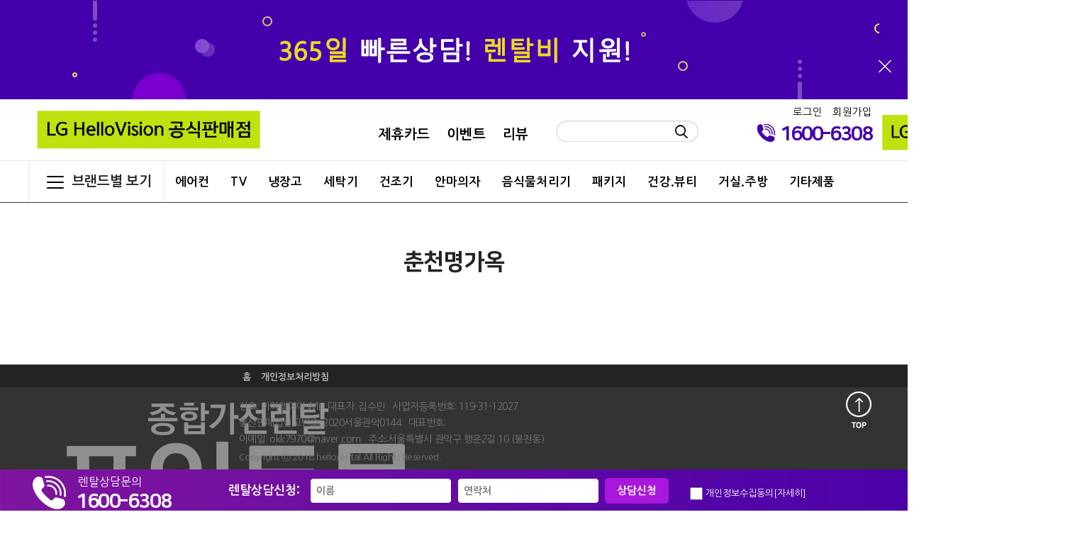

--- FILE ---
content_type: text/html; charset=UTF-8
request_url: https://www.point-rental.com/products/search?s_maker_id=394
body_size: 27965
content:
<!doctype html>
<html lang="ko">
<head>
    <!-- Global site tag (gtag.js) - Google Analytics -->
<script async src="https://www.googletagmanager.com/gtag/js?id=UA-156164968-1"></script>
<script>
  window.dataLayer = window.dataLayer || [];
  function gtag(){dataLayer.push(arguments);}
  gtag('js', new Date());

  gtag('config', 'UA-156164968-1');
</script>
<!-- 공통 적용 스크립트 , 모든 페이지에 노출되도록 설치. 단 전환페이지 설정값보다 항상 하단에 위치해야함 --> 
<script type="text/javascript" src="//wcs.naver.net/wcslog.js"> </script> 
<script type="text/javascript"> 
if (!wcs_add) var wcs_add={};
wcs_add["wa"] = "s_49d01603c8c7";
if (!_nasa) var _nasa={};
wcs.inflow();
wcs_do(_nasa);
</script>
<link rel="canonical" href="https://www.point-rental.com">
<meta name="naver-site-verification" content="34922c57ae11fc82d9ea984473b543bfee6dbc89" />

    <meta charset="utf-8">
    <meta name="viewport" content="width=device-width, initial-scale=1">
    <meta http-equiv="X-UA-Compatible" content="IE=edge">
    <meta name="keywords" content="LG헬로비전,헬로비전렌탈,LG헬로비전렌탈,가전제품렌탈,LG렌탈,가전렌탈,삼성렌탈">
    <meta name="description" content="엘지헬로비전 우수대리점 포인트렌탈">
    <meta name="naver-site-verification" content="469aacff2e42847ce8334ea8578e02b8c4885660" />    <title>LG헬로비전렌탈 포인트몰</title>
    
	<link rel="stylesheet" href="/lib/bootstrap/css/bootstrap.css"/>
<link rel="stylesheet" href="/default/css/layerslider.css"/><link rel="stylesheet" href="/default/css/style.css?ver=24112512"/><link rel="stylesheet" href="/default/css/style2.css?ver=191007"/><link rel="stylesheet" href="/default/css/default2.css?ver=231017"/><link rel="stylesheet" href="/lib/wait-me/waitMe.min.css"/><link rel="stylesheet" href="/default/css/order.css"/><script src="/default/js/jquery.js"></script><script src="/default/js/greensock.js"></script><script src="/default/js/common.js?ver=181018"></script><script src="/default/js/layerslider.transitions.js"></script><script src="/default/js/layerslider.kreaturamedia.jquery.js"></script><script src="/default/js/jquery.sticky.js"></script><script src="/lib/wait-me/waitMe.min.js"></script><link rel="apple-touch-icon" sizes="57x57" href="/favicon/apple-icon-57x57.png">
<link rel="apple-touch-icon" sizes="60x60" href="/favicon/apple-icon-60x60.png">
<link rel="apple-touch-icon" sizes="72x72" href="/favicon/apple-icon-72x72.png">
<link rel="apple-touch-icon" sizes="76x76" href="/favicon/apple-icon-76x76.png">
<link rel="apple-touch-icon" sizes="114x114" href="/favicon/apple-icon-114x114.png">
<link rel="apple-touch-icon" sizes="120x120" href="/favicon/apple-icon-120x120.png">
<link rel="apple-touch-icon" sizes="144x144" href="/favicon/apple-icon-144x144.png">
<link rel="apple-touch-icon" sizes="152x152" href="/favicon/apple-icon-152x152.png">
<link rel="apple-touch-icon" sizes="180x180" href="/favicon/apple-icon-180x180.png">
<link rel="icon" type="image/png" sizes="192x192"  href="/favicon/android-icon-192x192.png">
<link rel="icon" type="image/png" sizes="32x32" href="/favicon/favicon-32x32.png">
<link rel="icon" type="image/png" sizes="96x96" href="/favicon/favicon-96x96.png">
<link rel="icon" type="image/png" sizes="16x16" href="/favicon/favicon-16x16.png">
<link rel="manifest" href="/favicon/manifest.json">
<meta name="msapplication-TileColor" content="#ffffff">
<meta name="msapplication-TileImage" content="/favicon/ms-icon-144x144.png">
<meta name="theme-color" content="#ffffff">
	<script src="/lib/bootstrap/js/bootstrap.bundle.min.js"></script>
	<script src="/lib/responsive-bootstrap-toolkit/bootstrap-toolkit.min.js"></script>
	<script src="/lib/metismenu/metisMenu.min.js"></script>
	<script src="/lib/jquery.browser/jquery.browser.min.js"></script>
	<script src="/lib/jquery-number/jquery.number.min.js"></script>

	<script src="/js/base.js?ver=181112"></script>
   
    <!-- script 영역 -->
        <!-- Matomo -->
<script type="text/javascript">
  var _paq = _paq || [];
  /* tracker methods like "setCustomDimension" should be called before "trackPageView" */
  _paq.push(['trackPageView']);
  _paq.push(['enableLinkTracking']);
  (function() {
    var u="//cjadm.dudley.co.kr/piwik/";
    _paq.push(['setTrackerUrl', u+'piwik.php']);
    _paq.push(['setSiteId', '11']);
    var d=document, g=d.createElement('script'), s=d.getElementsByTagName('script')[0];
    g.type='text/javascript'; g.async=true; g.defer=true; g.src=u+'piwik.js'; s.parentNode.insertBefore(g,s);
  })();
</script>
<!-- End Matomo Code --></head>
<body>
    <!-- 공통 적용 스크립트 , 모든 페이지에 노출되도록 설치. 단 전환페이지 설정값보다 항상 하단에 위치해야함 --> 
<script type="text/javascript" src="//wcs.naver.net/wcslog.js"> </script> 
<script type="text/javascript"> 
if (!wcs_add) var wcs_add={};
wcs_add["wa"] = "s_49d01603c8c7";
if (!_nasa) var _nasa={};
wcs.inflow();
wcs_do(_nasa);
</script>
        <!-- 공통 적용 스크립트 , 모든 페이지에 노출되도록 설치. 단 전환페이지 설정값보다 항상 하단에 위치해야함 --> 
<script type="text/javascript" src="//wcs.naver.net/wcslog.js"> </script> 
<script type="text/javascript"> 
if (!wcs_add) var wcs_add={};
wcs_add["wa"] = "s_49d01603c8c7";
if (!_nasa) var _nasa={};
wcs.inflow();
wcs_do(_nasa);
</script>
<!-- 공통 적용 스크립트 , 모든 페이지에 노출되도록 설치. 단 전환페이지 설정값보다 항상 하단에 위치해야함 --> 
<script type="text/javascript" src="//wcs.naver.net/wcslog.js"> </script> 
<script type="text/javascript"> 
if (!wcs_add) var wcs_add={};
wcs_add["wa"] = "s_49d01603c8c7";
if (!_nasa) var _nasa={};
wcs.inflow();
wcs_do(_nasa);
</script>
        <div class="top_bnr" style="background:#4400ab;">
    <div class="container">
            <a href="/"><img src="https://e2-contents-delivery.speedycdn.net/cj//files/5a5612e3-a6d5-431f-9d01-28afe4b459f2.jpg" alt="" /></a>
			<span class="btn_close">
			<img src="https://e2-contents-delivery.speedycdn.net/cj//Default/images/btn_close.png" id="close" alt="" />
		</span>
    </div>
</div>
<script type="text/javascript">
	$(function() {
		$('.btn_close').click(function() {
			$('.top_bnr').hide();
		})
	});
</script>
<div class="quick">
    <div class="container">
        <p class="tel">렌탈상담문의 <span>1600-6308</span></p>
        <form method="post" accept-charset="utf-8" name="FormBottom" onsubmit="return bottomSubmit(this)" class="quickcus_form" action="/posts/write?code=counseling"><div style="display:none;"><input type="hidden" name="_method" value="POST"/><input type="hidden" name="_csrfToken" autocomplete="off" value="5a93331e34aea4c3ae0664b10eff43cd5604631c514bb48b9b103ee23caee1aa1192fef1d44c5f374e4baac0822c7e3ce68191ac05a98bd8d0675134492bf965"/></div>        <div class="quick_form">
           <span class="form_tit">렌탈상담신청:</span>
           <input type="text" class="inbox" name="user_name" placeholder="이름" />
           <input type="text" class="inbox" name="mobile" placeholder="연락처" />
           <input type="submit" class="btn_ok" value="상담신청" />
        </div>
        <div class="agree"><input type="checkbox" name="agree" id="agree" /> <label for="agree"><span>개인정보수집동의</span></label><span class="agreeview">[자세히]</span></div>
        
    </div>
    <div class="agreeview_box" style="display:none;">
        <p>- 개인정보수집이용안내</p>
<textarea class="apply_infomation">
</textarea>
        <p class="btn_close">[닫기]</p>
    </div>
</div>
        <div style="display:none;"><input type="hidden" name="_Token[fields]" autocomplete="off" value="90808b95cee698ff52c59d3d4456cacf9c036701%3A"/><input type="hidden" name="_Token[unlocked]" autocomplete="off" value=""/></div></form>    </div>
</div>

<script>
$(function() {
    $(".agreeview_box").hide();
    $(".agreeview").click(function() {
        $(".agreeview_box").show();
    });
    $(".btn_close").click(function() {
        $(".agreeview_box").hide();
    });
});
function bottomSubmit(f) {

    var regExp = /^(01[016789]{1}|02|0[3-9]{1}[0-9]{1})-?[0-9]{3,4}-?[0-9]{4}$/;
    f = document.FormBottom;

    if (f.user_name.value == "") {
        alert("이름을 입력하세요");
        f.user_name.focus();
        return false;
    }

    if (!f.mobile.value) {
        alert("연락처를 입력하세요.");
        f.mobile.focus();
        return false;
    } else if (!regExp.test(f.mobile.value)) {
        alert("연락처를 지역번호 포함하여 입력해주세요 예) 010-XXXX-XXXX");
        f.mobile.focus();
        f.mobile.select();
        return false
    }

    var chkCount = $("input:checkbox[name='agree']:checked").length;
    if (chkCount < 1) {
        alert('개인정보 수집 및 이용에 대해 동의하셔야 합니다.');
        return false;
    }

    f.action = "/posts/write?code=counseling";
    $('.quick').waitMe();
}
</script>
<script>
$(window).load(function(){
  $("#header").sticky({ topSpacing: 0 });
});
</script>

<div id="header">
    <div class="container headerbox">
        <h1 class="logo"><a href="/"><img src="https://e2-contents-delivery.speedycdn.net/cj//files/8875c084-8efb-46c9-85ff-5dfa5ef75477.gif" alt="LG헬로비전렌탈 포인트몰" style="max-height: 60px" /></a></h1>
    <div class="lnb">
        <a href="/contents/associated_card" >제휴카드</a>
        <a href="/posts?code=event" >이벤트</a>
        <a href="/posts?code=review" >리뷰</a>
</div>        <div class="search">
            <form method="post" accept-charset="utf-8" onsubmit="return search_submit(this);" action="/search/search"><div style="display:none;"><input type="hidden" name="_method" value="POST"/><input type="hidden" name="_csrfToken" autocomplete="off" value="5a93331e34aea4c3ae0664b10eff43cd5604631c514bb48b9b103ee23caee1aa1192fef1d44c5f374e4baac0822c7e3ce68191ac05a98bd8d0675134492bf965"/></div>                            <input type="text" class="searchbox" id="s-keyword" name="s_keyword" value="" required="">
                <input type="hidden" name="s_field" value="Products.product_name::Products.product_model::SiteProducts.site_product_name">
                <input type="hidden" name="controller" value="Products">
                <input type="hidden" name="action" value="search">
                <input type="hidden" name="pass" value="a:0:{}">
                <input type="image" src="https://e2-contents-delivery.speedycdn.net/cj//Default/images/btn_search.png" class="input_btn" alt="" />
            <div style="display:none;"><input type="hidden" name="_Token[fields]" autocomplete="off" value="3a666bbcdb476df749ff1fd98a7a96cb5b5807b2%3A"/><input type="hidden" name="_Token[unlocked]" autocomplete="off" value=""/></div></form>            <script type="text/javascript">
                //<![CDATA[
                function search_submit(f) {
                    if (f.s_keyword.value.length < 2) {
                        alert("검색어는 두글자 이상 입력하십시오.");
                        f.s_keyword.select();
                        f.s_keyword.focus();
                        return false;
                    }
                    return true;
                }

                //]]>
            </script>
        </div>
        <div class="cutel"><img src="https://e2-contents-delivery.speedycdn.net/cj//Default/images/cutel.png" alt=""> <strong>1600-6308</strong> </div>
            <div class="sub_logo"><img class="w-100" src="https://e2-contents-delivery.speedycdn.net/cj//files/5f6a9993-66dd-4325-addf-cf437f8190c5.png" alt=""> </div>
            <div class="login">
                <a class="" href="/users/login">로그인</a>
            <a class="" href="/users/sign-up">회원가입</a>
            </div>
    </div>
    <div class="navbox">
    <div class="container">
    <p class="nav_more"><img src="https://e2-contents-delivery.speedycdn.net/cj//Default/images/list.png" alt="브랜드별 보기" /> 브랜드별 보기</p>
    <p class="nav_close none"><img src="https://e2-contents-delivery.speedycdn.net/cj//Default/images/close2.png" alt="브랜드별 닫기" /> 브랜드별 닫기</p>
    <div class="nav_more_brand">
            <div class="nmb col0">
            <a href="/products/search?s_maker_id=33"><p class="nmb_tit">LG</p></a>
            <ul>
                        </ul>
        </div>
            <div class="nmb col0">
            <a href="/products/search?s_maker_id=3"><p class="nmb_tit">삼성</p></a>
            <ul>
                        </ul>
        </div>
            <div class="nmb col3">
            <a href="/products/search?s_maker_id=5"><p class="nmb_tit">기타브랜드</p></a>
            <ul>
                            <li><a href="/products/search?s_maker_id=396">루컴즈</a></li>
                            <li><a href="/products/search?s_maker_id=397">아이러너</a></li>
                            <li><a href="/products/search?s_maker_id=401">LG헬로비전</a></li>
                            <li><a href="/products/search?s_maker_id=398">고고런</a></li>
                            <li><a href="/products/search?s_maker_id=399">나인닷</a></li>
                            <li><a href="/products/search?s_maker_id=390">TCL</a></li>
                            <li><a href="/products/search?s_maker_id=8">위니아</a></li>
                            <li><a href="/products/search?s_maker_id=389">아남</a></li>
                            <li><a href="/products/search?s_maker_id=391">위닉스</a></li>
                            <li><a href="/products/search?s_maker_id=7">코스텔</a></li>
                            <li><a href="/products/search?s_maker_id=288">코지마</a></li>
                            <li><a href="/products/search?s_maker_id=14">브람스</a></li>
                            <li><a href="/products/search?s_maker_id=13">휴테크</a></li>
                            <li><a href="/products/search?s_maker_id=310">쿠쿠</a></li>
                            <li><a href="/products/search?s_maker_id=12">JVC</a></li>
                            <li><a href="/products/search?s_maker_id=6">루헨스</a></li>
                            <li><a href="/products/search?s_maker_id=392">파나소닉</a></li>
                            <li><a href="/products/search?s_maker_id=403">장수건강</a></li>
                            <li><a href="/products/search?s_maker_id=393">인클라우드</a></li>
                            <li><a href="/products/search?s_maker_id=394">춘천명가옥</a></li>
                            <li><a href="/products/search?s_maker_id=395">펫밀리아</a></li>
                            <li><a href="/products/search?s_maker_id=400">이화</a></li>
                            <li><a href="/products/search?s_maker_id=388">신일</a></li>
                            <li><a href="/products/search?s_maker_id=291">대우</a></li>
                            <li><a href="/products/search?s_maker_id=402">웰모아</a></li>
                            <li><a href="/products/search?s_maker_id=404">누하스</a></li>
                        </ul>
        </div>
            <p class="nmbclose"><img src="https://e2-contents-delivery.speedycdn.net/cj//Default/images/close.png" alt="닫기" /></p>
    </div>

    <ul class="nav">
            <li class="mu"><a href="/products/index/airconditioner">에어컨</a>
                    <ul class="smenu">
                            <li><a href="/products/index/airconditioner?sub_code=577">2 in 1 에어컨</a></li>
                            <li><a href="/products/index/airconditioner?sub_code=576">스탠드 에어컨</a></li>
                            <li><a href="/products/index/airconditioner?sub_code=578">벽걸이 에어컨</a></li>
                            <li><a href="/products/index/airconditioner?sub_code=1701">창문형 에어컨</a></li>
                            <li><a href="/products/index/airconditioner?sub_code=1704">시스템 에어컨</a></li>
                            <li><a href="/products/index/airconditioner?sub_code=579">냉난방 겸용</a></li>
                            <li><a href="/products/index/airconditioner?sub_code=2554">이동식 에어컨</a></li>
                        </ul>
                </li>
            <li class="mu"><a href="/products/index/tv">TV</a>
                    <ul class="smenu">
                            <li><a href="/products/index/tv?sub_code=564">QLED TV</a></li>
                            <li><a href="/products/index/tv?sub_code=3124">QNED TV</a></li>
                            <li><a href="/products/index/tv?sub_code=1278">OLED TV</a></li>
                            <li><a href="/products/index/tv?sub_code=565">UHD TV</a></li>
                            <li><a href="/products/index/tv?sub_code=567">LED TV</a></li>
                            <li><a href="/products/index/tv?sub_code=1891">FHD TV</a></li>
                        </ul>
                </li>
            <li class="mu"><a href="/products/index/frige">냉장고</a>
                    <ul class="smenu">
                            <li><a href="/products/index/frige?sub_code=569">양문형 냉장고</a></li>
                            <li><a href="/products/index/frige?sub_code=3195">4도어 냉장고</a></li>
                            <li><a href="/products/index/frige?sub_code=570">일반형 냉장고</a></li>
                            <li><a href="/products/index/frige?sub_code=571">김치 냉장고</a></li>
                            <li><a href="/products/index/frige?sub_code=1279">냉동고</a></li>
                            <li><a href="/products/index/frige?sub_code=1910">냉장고+김치냉장고</a></li>
                            <li><a href="/products/index/frige?sub_code=1911">냉장고+냉동고</a></li>
                            <li><a href="/products/index/frige?sub_code=2553">업소용 냉장고</a></li>
                            <li><a href="/products/index/frige?sub_code=2622">이동식 냉장고</a></li>
                        </ul>
                </li>
            <li class="mu"><a href="/products/index/washer">세탁기</a>
                    <ul class="smenu">
                            <li><a href="/products/index/washer?sub_code=1170">트윈워시</a></li>
                            <li><a href="/products/index/washer?sub_code=573">드럼 세탁기</a></li>
                            <li><a href="/products/index/washer?sub_code=574">일반 세탁기</a></li>
                            <li><a href="/products/index/washer?sub_code=1900">세탁기+건조기</a></li>
                        </ul>
                </li>
            <li class="mu"><a href="/products/index/dryer">건조기</a>
                    <ul class="smenu">
                            <li><a href="/products/index/dryer?sub_code=584">삼성</a></li>
                            <li><a href="/products/index/dryer?sub_code=605">LG</a></li>
                            <li><a href="/products/index/dryer?sub_code=585">기타브랜드</a></li>
                        </ul>
                </li>
            <li class="mu"><a href="/products/index/Massage">안마의자</a>
                    <ul class="smenu">
                            <li><a href="/products/index/Massage?sub_code=1892">브람스</a></li>
                            <li><a href="/products/index/Massage?sub_code=1893">코지마</a></li>
                            <li><a href="/products/index/Massage?sub_code=1894">휴테크</a></li>
                            <li><a href="/products/index/Massage?sub_code=1895">웰모아</a></li>
                            <li><a href="/products/index/Massage?sub_code=1897">인클라우드</a></li>
                            <li><a href="/products/index/Massage?sub_code=1898">파나소닉</a></li>
                            <li><a href="/products/index/Massage?sub_code=2555">누하스</a></li>
                            <li><a href="/products/index/Massage?sub_code=1896">리쏘</a></li>
                            <li><a href="/products/index/Massage?sub_code=1899">기타 브랜드</a></li>
                        </ul>
                </li>
            <li class="mu"><a href="/products/index/Food">음식물처리기</a>
                    <ul class="smenu">
                        </ul>
                </li>
            <li class="mu"><a href="/products/index/set">패키지</a>
                    <ul class="smenu">
                        </ul>
                </li>
            <li class="mu"><a href="/products/index/health_Beauty">건강.뷰티</a>
                    <ul class="smenu">
                            <li><a href="/products/index/health_Beauty?sub_code=593">런닝머신/운동기구</a></li>
                            <li><a href="/products/index/health_Beauty?sub_code=1702">탈모치료기</a></li>
                            <li><a href="/products/index/health_Beauty?sub_code=1904">건강기기</a></li>
                            <li><a href="/products/index/health_Beauty?sub_code=1703">사우나/반신욕기</a></li>
                            <li><a href="/products/index/health_Beauty?sub_code=1917">의료기기</a></li>
                            <li><a href="/products/index/health_Beauty?sub_code=2556">뷰티</a></li>
                        </ul>
                </li>
            <li class="mu"><a href="/products/index/kitchen">거실.주방</a>
                    <ul class="smenu">
                            <li><a href="/products/index/kitchen?sub_code=2690">가습기</a></li>
                            <li><a href="/products/index/kitchen?sub_code=591">제습기</a></li>
                            <li><a href="/products/index/kitchen?sub_code=589">정수기</a></li>
                            <li><a href="/products/index/kitchen?sub_code=586">공기청정기</a></li>
                            <li><a href="/products/index/kitchen?sub_code=597">의류관리기</a></li>
                            <li><a href="/products/index/kitchen?sub_code=1167">커피머신</a></li>
                            <li><a href="/products/index/kitchen?sub_code=1905">전기밥솥</a></li>
                            <li><a href="/products/index/kitchen?sub_code=594">식기세척기</a></li>
                            <li><a href="/products/index/kitchen?sub_code=596">전기레인지</a></li>
                            <li><a href="/products/index/kitchen?sub_code=1906">스마트 금고</a></li>
                            <li><a href="/products/index/kitchen?sub_code=1915">오븐</a></li>
                            <li><a href="/products/index/kitchen?sub_code=1916">식물재배기</a></li>
                            <li><a href="/products/index/kitchen?sub_code=2481">주방기타</a></li>
                        </ul>
                </li>
            <li class="mu"><a href="/products/index/etc">기타제품</a>
                    <ul class="smenu">
                            <li><a href="products/index/etc?sub_code=3406">도어캠</a></li>
                            <li><a href="/products/index/etc?sub_code=1166">침대 쇼파</a></li>
                            <li><a href="/products/index/etc?sub_code=1642">반려용품</a></li>
                            <li><a href="/products/index/etc?sub_code=1883">인테리어</a></li>
                            <li><a href="/products/index/etc?sub_code=1882">욕실</a></li>
                            <li><a href="/products/index/etc?sub_code=590">비데</a></li>
                            <li><a href="/products/index/etc?sub_code=2689">오피스체어</a></li>
                            <li><a href="/products/index/etc?sub_code=1914">청소기</a></li>
                            <li><a href="/products/index/etc?sub_code=2483">디지털피아노</a></li>
                            <li><a href="/products/index/etc?sub_code=1168">기타제품</a></li>
                        </ul>
                </li>
        </ul>
    <script>
    $(function(){
        $(".nav_more").on('click', function(){
            $(".nav_more").addClass('none');
            $(".nav_close").removeClass('none');
            $(".nav_more_brand").show();
        });
        $(".nav_close").on('click', function(){
            $(".nav_close").addClass('none');
            $(".nav_more").removeClass('none');
            $(".nav_more_brand").hide();
        });


        $(".nmbclose").click(function(){
            $(".nav_close").addClass('none');
            $(".nav_more").removeClass('none');
            $(".nav_more_brand").hide();
        });
    });


    $(function(){
        $(".mu").hover(function(){
            $(this).find(".smenu").show();
        }, function(){
            $(this).find(".smenu").hide();
        });
    });
    </script>
</div>    </div>
</div>    <div id="contents">
        <div class="goods_list">
    <div class="container">
        <p class="goods_tit">춘천명가옥</p>
        <div class="goods">
            <ul>
                        </ul>
        </div>
    </div>
</div>
    </div>
    <div id="footer">
        <div class="quick_side_left">
    <span><a href="https://talk.naver.com/W4TDNZ"><img src="https://e2-contents-delivery.speedycdn.net/cj//files/9854422b-78b1-4042-b38f-16d0e09a24e3.jpg" alt="톡톡" /></a></span>
</div><div class="quick_side">
    <span><a href="https://point-rental.com/contents/associated_card"><img src="https://e2-contents-delivery.speedycdn.net/cj//Default/images/quick01.png" alt="제휴카드 2만원할인" /></a></span>
    <span><a href="https://open.kakao.com/o/spI01ZSb"><img src="https://e2-contents-delivery.speedycdn.net/cj//files/3876e75a-d96f-4cd6-9b81-77a37ca38925.jpg" alt="카카오톡 친구추가" /></a></span>
<span><a href="#top"><img src="https://e2-contents-delivery.speedycdn.net/cj/Default/images/btn_stop.png" alt="위로" class="btnup"/></a></span></div>        <div class="botnavbox">
    <div class="container botnav">
        <a href="/">홈</a>
        <a href="/contents/privacy">개인정보처리방침</a>
    </div>
</div>
<div class="container">
    <div class="row pb-3">
        <div class="col-xs-12 col-sm-12 col-md-3 col-lg-3 text-center pt-3">
            <div class="blogo">
                <a href="/">
                    <img src="https://e2-contents-delivery.speedycdn.net/cj//files/16a5a62c-875f-4118-8056-4e274c9a0cc1.png" alt="LG헬로비전렌탈 포인트몰" />
                </a>
            </div>
        </div>
        <div class="col pt-3 pl-1">
            <div class="addr">
                상호: 아이엠아이 IMI &nbsp; 대표자: 김수민 &nbsp;  사업자등록번호: 119-31-12027 <br>
                통신판매업신고번호: 2020서울관악0144 &nbsp; 대표번호:  <br>
                이메일: okk7970@naver.com &nbsp; 주소:서울특별시 관악구 행운2길 10 (봉천동)            </div>
            <div class="copy">Copyright ⓒ 2018 hellorental All Rights Reserved.</div>
        </div>
            </div>
    <div class="btn_up"><a href="#top"><img src="https://e2-contents-delivery.speedycdn.net/cj//Default/images/btn_up.png" class="btnup" alt="top"></a></div>
</div>

<script>
$(function() {
    $(".btnup").on('click', function() {
        $("html, body").animate({scrollTop:0}, '500');
        return false;
    });


    $(window).scroll(function(){
        if ($(this).scrollTop() > 230) {
            $('.quick_side_left, .quick_side').addClass("fixed");
        } else {
            $('.quick_side_left, .quick_side').removeClass("fixed");
        };
    });

});
</script>    </div>
    </body>
</html>


--- FILE ---
content_type: text/css;charset=UTF-8
request_url: https://www.point-rental.com/default/css/style.css?ver=24112512
body_size: 25372
content:
@charset "utf-8";
@import url(./font.css);
@import url(https://fonts.googleapis.com/earlyaccess/nanumgothic.css);
@import url(https://use.fontawesome.com/releases/v5.0.12/css/all.css);

*{margin:0;padding:0;}
* html {height: 1px;}
body{-webkit-text-size-adjust:none}
body, div, dl, dt, dd, ul, ol, li, h1, h2, h3, h4, h5, h6, pre, code, form, fieldset, legend, textarea, p, blockquote, th, td, input, select, textarea, button {
margin: 0;padding: 0;font-family:Nanum Gothic, '나눔고딕', NanumGothic, sans-serif;box-sizing:border-box; -webkit-font-smoothing: antialiased}
h1,h2,h3,h4,h5,h6{font-weight: normal}  /* font-family: 'Nanum Square' */

ul,li,dd{list-style: none}
dl,dt,dd{margin: 0}
img{border: none}
hr{display: none}
fieldset{border: 0}
caption{display: none}
legend{display: none}
form{ margin : 0}
em{font-style: normal}
table{border-collapse: collapse;border-spacing:0; border: 0}
img.btn{cursor: pointer}
div.hide{display: none}
.cur{cursor: pointer}

/*.pagination li.prev a:first-child, .pagination li.first a:first-child {display:none;}*/
.pagination li a {margin: 0 1px; padding: 8px 11px 8px 11px;background: #fff;border:1px solid #ddd;border-radius: 20px;color: #333;font-size: 12px;font-weight: 700;text-align: center}
.pagination li.active a {margin: 0 1px; padding: 8px 11px 8px 11px;background: #4400ab;border:1px solid #4400ab;border-radius: 20px;color: #fff;font-size: 12px;font-weight: 700;text-align: center}

a:link,a:visited{text-decoration: none}
a:hover,a:active{text-decoration: none}
.noline{border-width: 0}
.none{display: none}
.clear{clear: both}
.clear:after{content: ''; display: block;clear: both}
.floatleft{float: left}
.floatright{float: right}
.txtnsq{font-family: 'Nanum Square'}

.compare .compare_left {float:left; width:48.5%;}
.compare .compare_right {float:right; width:48.5%;}
#header{width: 100%;height: 146px;background: #fff;border-bottom: 1px solid #333;z-index: 100000}
#contents{}
#footer{margin: 0 0 58px 0;background: #333333}
.container{position: relative;max-width: 1200px;margin: 0 auto; padding-left: 0; padding-right: 0}

.top_bnr{width: 100%;height:140px;text-align:center;}
.top_bnr a{display: block}
.top_bnr span.btn_close{display: block;position: absolute;bottom: 25px;right: -20px;color: #fff;text-align: center;cursor: pointer}
.top_bnr span input {vertical-align: middle}
.top_bnr span label {vertical-align: middle;cursor: pointer}
.top_bnr span img{display: block;margin: 0 auto 10px}

.quick{position: fixed;left: 0;bottom: 0;width: 100%;height: 58px;padding:5px;background: url(../images/quick_bg.png) 0 0 no-repeat;z-index:10000; background-size: cover;} /* background: #5505A6; */
.quick p.tel{min-height:160px;float: left;padding: 0 0 0 70px;background: url(../images/qtel.png) 0 0 no-repeat;color: #fff;font-size: 16px}
.quick p.tel span{display: block;margin: -5px 0 0 -3px;color: #fff;font-family: 'Nanum Square';font-size: 28px;font-weight: 900;letter-spacing: -1.5px}
.quick_form{float: left;margin: 7px 30px 0 80px;color: #fff}
.form_tit{margin: 0 10px 0 0;font-size: 17px;font-weight: 700}
.inbox{width: 200px;height: 36px;margin: 0 4px 0 0;padding: 0 0 0 8px;background: #fff;border:1px solid #5206A7;border-radius: 5px;color: #000;font-size: 14px;font-weight: 700}
.btn_ok{width: 90px;height: 36px;background: #a917dc;border: none;border-radius: 5px;color: #fff;font-size: 15px;font-weight: 700;line-height: 36px}
.agree{padding: 15px 0 0 0}
.agree input{width: 18px;height: 18px;vertical-align: middle}
.agree span{color: #fff;font-size: 13px;cursor: pointer}
.agreeok{float: right;margin: 22px 10px 0 0;color: #fff;vertical-align: middle}
.agreeok input {vertical-align: middle}
.agreeview_box{position: absolute;top: -210px;left: 50%;width: 400px;height: 210px;margin-left: 210px;padding: 20px;background: #fff;border: 1px solid #000;z-index: 1000000}
.agreeview_box p{text-align:center; margin: 0 0 10px 0}
.agreeview_box textarea{width: 100%;height: 110px;margin: 0 0 10px 0;padding: 5px;background: #f5f5f5}

.headerbox{height: 86px}
.logo{float: left;margin: 12px 0 0 8px}
.lnb{position: absolute;top: 36px;right: 475px}
/*.lnb a {margin: 0 20px 0 0;color: #000;font-size: 16px;font-weight: 700}*/
.lnb a {margin: 0 20px 0 0; color: #000; font-weight: 700; letter-spacing: 0.01rem; font-size: 1.2rem;}
.search {position: absolute;top: 30px;right: 255px;width: 200px;height: 30px;background: url(../images/search_box.png) 0 0 no-repeat}
.searchbox{width: 148px;height: 23px;margin:4px 0 4px 14px;background: #fff;border: none;vertical-align: middle}
.input_btn{width:20px;height:21px;margin: 0 10px 0 0;vertical-align: middle}
.cutel{position: absolute;top: 28px;right: 10px}
.cutel strong{color: #4400AA;font-family: 'Nanum Square';font-size: 28px;font-weight: 900;letter-spacing: -2px;vertical-align: middle}
.cutel img{margin: 0 0 3px 0;vertical-align: middle}
.sub_logo {position: absolute;top: 18px;right: -300px; max-width: 300px;}
.sub_logo  img{margin: 0 0 3px 0;vertical-align: middle}

.navbox{border-top: 1px solid #e8e8e8}
/*.nav_more{float: left;width: 192px;height: 58px;margin: 0;border-left: 1px solid #e8e8e8;border-right: 1px solid #e8e8e8;font-weight: 700;line-height: 58px;text-align: center;cursor: pointer}*/
.nav_more{float: left; width: 192px; height: 58px; margin: 0; border-left: 1px solid #e8e8e8; border-right: 1px solid #e8e8e8; font-weight: 700; line-height: 58px; text-align: center; cursor: pointer; font-size: 1.2rem;}
.nav_close{float: left;width: 192px;height: 58px;margin: 0;border-left: 1px solid #e8e8e8;border-right: 1px solid #e8e8e8;font-weight: 700;line-height: 58px;text-align: center;cursor: pointer}
.nav_more img{vertical-align: middle}
.nav_close img{vertical-align: middle}
.nav_more_brand{display: none;position: absolute;top:58px;left:0;width: 1202px;background:#fff;border:1px solid #ddd;z-index: 1000}
.nav_more_brand_menu{width: 1202px;background:#fff;border:1px solid #ddd;}
.nmb{float: left;margin: 20px 20px 40px 20px}
.nmbclose{position: absolute;bottom: 10px;right: 10px;cursor: pointer}
.nmb_tit{margin: 0 0 10px 0;padding: 12px 0 12px 0;background: #f0f0f0;color: #000;font-size: 18px;font-weight: 800;text-align: center}
.nmb ul{overflow: hidden}
.nmb li{float:left;margin: 0;padding:0 0 10px 20px}
.nmb li a{color: #333}
.nmb li a:hover {color: #4400ab;font-weight: 700}
.col1{width: 160px}
.col1 li{width: 100%}
.col2{width: 360px}
.col2 li{width:50%}
.col3{width: 560px}
.col3 li{width:33.3%}

.nav li{position: relative;float: left;margin:0 15px;line-height: 58px}
.nav li.active a{display: inline;padding:0 0 2px 0;color: #4400AA;border-bottom: 1px solid #4400aa}
/*.nav li a{display: block;color: #000;font-weight: 700}*/
.nav li a{display: block; color: #000; font-weight: 700; letter-spacing: 0.01rem; font-size: 1.04rem;}
.smenu{display: none;position: absolute;top: 58px;left: -16px;padding:0 0 8px 0;background: #fff;border: 1px solid #333;border-top: 1px solid #fff; z-index: 10000}
.smenu li{clear: both;min-width: 140px;margin: 0;padding: 3px 7px 3px 10px;border-bottom: 1px solid #ddd;line-height: 160%;}
.smenu li a{font-size: 13px;}
.smenu li a:hover{color: #4400AA}
.smenu li:last-child {border: none}


.vimg{}
.vimg img{width: 100%;vertical-align: top}
.bg{overflow: hidden;width: 100%;background: #f2f3f7}
.category_tit{padding: 74px 0 30px 0;font-family: 'Nanum Square';font-size: 26px;font-weight: 900;text-align: center}
.category_tit span{display: block;margin: 10px 0 0 0;font-size: 18px;font-weight: 700;letter-spacing: -0.5px;text-align: center}
.navlist{margin: 0 0 74px 0;padding:50px 0 50px 0;background: #fff;border: 1px solid #ebebeb}
.navlist ul{margin: 0 0 0 40px}
.navlist li{display: inline-block;width: 120px;margin: 0 0 2px 5px;text-align: center;vertical-align: top}
.navlist li a{color: #000;font-size: 18px;font-weight: 800;letter-spacing: -0.5px}
.navlist ul ul{margin: 18px 0 0 0}
.navlist li li {display: block;margin: 0;padding: 0 0 7px 0}
.navlist li li a {display: block;padding: 8px 0 8px 0;border: 1px solid #d2d2d4;border-radius: 20px;font-size: 13px;text-align: center}

.goods_list{overflow: hidden;width: 100%;margin: 0 0 70px 0}
.goods_tit{margin: 60px 0 50px 0;font-family: 'Nanum Square';font-size: 32px;font-weight: 900;letter-spacing: -0.5px;text-align: center}
.goods ul{margin: 0 -20px 0 10px}
.goods li{float: left;width: 380px;margin: 0 20px 24px 0;padding: 0 25px 0 25px;border: 1px solid #ddd;border-radius: 5px}
.image_wrap{position: relative;margin: 20px 0 8px 0;text-align: center}
.image_wrap a{display: block}
.sticker_l{position: absolute;top: 0;left: -5px}
.sticker_l img{display: block;margin: 0 0 5px 0}
.sticker_r{position: absolute;top: 0;right: -5px}
.sticker_r img{display: block;margin: 0 0 5px 0}

.tit_t{text-align: center}
.tit_t h3{margin: 0 0 5px 0; color: #000; height: 47px; font-size: 1.16rem; font-weight: 700; letter-spacing: 0.01rem; line-height: 1.5rem; overflow: hidden; text-overflow: ellipsis; display: -webkit-box; -webkit-line-clamp: 2; -webkit-box-orient: vertical;}
.tit_t span{display: block;margin: 0 0 3px 0; height: 37px;overflow: hidden; text-overflow: ellipsis; display: -webkit-box; -webkit-line-clamp: 2; -webkit-box-orient: vertical;}
.model{color: #666;font-size: 13px}
.smmary{color: #666;font-size: 13px}
.pay{margin: 32px 0 0 0;padding: 20px 0 0 0;border-top: 1px solid #ddd;text-align: center}
.pay strong {font-size: 34px;font-weight: 700;letter-spacing: -2px}
.ttpay{font-size: 17px}
.tleft { display: block; float: left; width: 160px; text-align: right; margin: 17px 10px 0 0; }
.tright { float: left; }
.txtadd{font-size: 13px;letter-spacing: -0.5px}
.norpay{margin: 5px 0 20px 0;font-size: 12px; display: block;}
.norpay strong{color: #4400ab;font-weight: 700}
.nleft{display: block; float: left; width: 165px; text-align: right; margin: 8px 10px 0 0; font-size: 0.73rem;}
.nright { float: left; }
.btns{margin: 20px 0 30px 0;text-align: center}
.btn_order{padding: 8px 30px 8px 30px;background: #4400ab;border:1px solid #4400ab;border-radius: 20px;color: #fff;font-size: 12px;font-weight: 700;text-align: center}
.btn_order:hover{color: #fff}
.btn_more{padding: 8px 30px 8px 30px;background: #fff;border:1px solid #ddd;border-radius: 20px;color: #333;font-size: 12px;font-weight: 700;text-align: center}
.btn_more:hover{color: #333}

.bnr{width: 100%}
.bnr img{width: 100%;margin: 0 auto;vertical-align: top}

.bnr_b{width: 100%}
.bnr_b img{width: 100%;margin: 0 auto;vertical-align: top}

.process{width: 862px;margin: 0 auto 58px}
.process_tit{margin: 86px 0 40px 0;color: #78139d;font-size: 40px;font-family: 'Nanum Square';font-weight: 700;letter-spacing: -3px;text-align: center}
.process li{display: inline-block;margin: 0 10px 0 0}
.process li:last-child{margin: 0}
.process li a{display: block}
.process li img{}
.process li span{display: block;margin: 10px 0 0 0;color: #333;font-family: 'Nanum Square';font-size: 18px;font-weight: 700;letter-spacing: -0.5px;text-align: center}

.botnavbox{width: 100%;background: #232323}
.botnav{height: 32px;padding: 0 0 0 302px;line-height: 32px}
.botnav a{margin: 0 10px 0 0;color: #bcbcbc;font-size: 13px;font-weight: 700}

/*.blogo{position: absolute;left: 10px}*/
.addr{color: #777;font-size: 14px;letter-spacing: -0.5px;line-height: 165%}
.copy{margin: 4px 0 0 0px;color: #777;font-size: 13px;letter-spacing: -0.5px}
.btn_up{position: absolute;top: 4px;right: 10px}
.btn_up img{}

/*
.tab{overflow: hidden;width: 100%;margin: 40px auto 60px}
.tab li:first-child{margin: 0}
.tab li {float: left;width: 25%;height: 64px;margin:0 0 0 -1px;background: #fff;border: 1px solid #ddd;font-size: 18px;line-height: 64px;text-align: center}
.tab li a {color: #999;font-weight: 800}
.tab li.on{background: #fff;border-top: 2px solid #333;border-bottom: none}
.tab li.on a{color: #000;font-weight: 800}
*/

.tab{overflow: hidden;width: 1180px;margin: 34px auto 10px;padding: 10px 0 10px 0;border: 1px solid #ddd;border-radius: 5px}
.tab li:first-child{margin: 0 0 0 10px}
.tab li:first-child a{color: #000}
.tab li:first-child a::after{content: "";display: inline-block;margin:0 0 0 20px; width:1px; height:10px;background:#ccc}
.tab li {float: left;height: 32px;margin:0 0 0 -1px;padding: 0 7px 0 8px;background: #fff;line-height: 32px;text-align: center}
.tab li a {color: #999;font-weight: 700;letter-spacing: -0.5px;font-size: 1.05rem;}
.tab li.on a{color: #4400ab;font-weight: 700;}


.goods_detail{width: 1200px;margin: 42px auto 0}
.specbox{overflow: hidden;margin: 0 0 58px 0}
.goodsimg{float: left;width: 550px;margin: 0 54px 0 0}
.repimg{margin: 0 0 14px 0;border: 1px solid #e6e6e6}
.repimg a{display: none}
.repimg a.visible{display: block}
.repimg img{width: 100%}
.thimg{margin: 0 0 0 -10px}
.thimg li {float: left;margin: 0 0 0 10px;border: 1px solid #ddd;cursor: pointer}
.thimg li img{width: 100%;vertical-align: top}
.specinfo{position: relative;float: left;width: 596px}
.retit{margin: 16px 0 28px 0;font-family: 'Nanum Square';font-size: 35px;font-weight: 700;letter-spacing: -3px}
.sumup{}
.sumup li{margin: 0 0 7px 0;padding: 0 0 0 14px;background: url(../images/dot.png) 0 center no-repeat;color: #666;letter-spacing: -0.5px}
.spec{margin: 30px 0 18px 0;padding: 18px 10px;background: #f8f8f8;border: 1px solid #e6e6e6}
.spec dl{clear: both;overflow: hidden;margin: 0 0 14px 0}
.spec dl:last-child{margin: 0 }
.spec dt{float: left;color: #343434;font-weight: 700}
.spec dd{margin: 0 0 0 110px;color: #444}
.goodspay{margin: 0 0 30px 0;padding: 15px 0 2px 0;border-top: 1px solid #e4e4e4;border-bottom: 1px solid #e4e4e4;}
.goodspay dl{clear: both;overflow: hidden;margin: 0 0 14px 0}
.goodspay dt{float: left;margin: 17px 0 0 0;color: #343434;font-size: 20px;font-weight: 700}
.goodspay dt.discount_top { margin-top:45px; }
.goodspay dt div {font-size: 0.87rem; color: #525252; letter-spacing: -0.04rem;}
.goodspay dd{loat: right; margin: 0 5px 0 0; color: #4400AB; font-size: 17px; font-weight: 700; text-align: right;}
.goodspay dd strong{padding: 10px 0 0 0;color: #4400AB;font-size: 40px;font-weight: 700;letter-spacing: -2px}
.goodsbtns{text-align: right}
.goodsbtns a{display: inline-block}
.goodsbtns a:hover{color: #fff}
.btn_reg{width: 200px;padding: 13px 0 15px 0;background: #4400ab;border:1px solid #4400ab;border-radius: 30px;color: #fff;font-size: 22px;font-weight: 700;text-align: center}
.btn_counsel{width: 200px;padding: 13px 0 15px 0;background: #4400ab;border:1px solid #4400ab;border-radius: 30px;color: #fff;font-size: 22px;font-weight: 700;text-align: center}
.btn_list{width: 200px;padding: 13px 0 15px 0;background: #fff;border:1px solid #ddd;border-radius: 30px;color: #333;font-size: 22px;font-weight: 700;text-align: center}
.goodsheight { margin-top:15px !important; }


.totalpay{padding: 30px 50px 20px 50px;background: #f8f8f8;border: 1px solid #e6e6e6}
.totalpay dl{clear: both;margin: 0 0 10px 0}
.totalpay dt{float: left;color: #343434;font-weight: 700}
.totalpay dd{margin: 0 0 0 110px;color: #444}
.goods_view{margin: 58px 0 100px 0;text-align: center}

.counselbox{width: 1200px;margin: 45px auto 100px}
.counsel_tit{margin: 86px 0 40px 0;color: #78139d;font-size: 40px;font-family: 'Nanum Square';font-weight: 900;letter-spacing: -2px;text-align: center}
.counsel_tit span{display: block;margin: 18px 0 0 0;color: #333;font-size: 17px;font-weight: 700;text-align: center;letter-spacing: -0.5px;}
.counselform{margin: 0 0 50px 0;padding: 70px 160px 50px 160px;border: 1px solid #e6e6e6;border-top: 2px solid #000;background: #f8f8f8}
.counselform table{width: 100%}
.counselform th{padding: 0 25px 25px 0;font-family: 'Nanum Square';font-weight:700;font-size: 18px;text-align: left;vertical-align: top}
.counselform td{padding: 0 0 25px 0}
.counselform td strong{font-family: 'Nanum Square';font-size: 24px;font-weight: 700;letter-spacing: -1px}
.counselform td span{vertical-align: middle}
.counselform td input[type=text]{width: 260px;height: 44px;padding: 0 0 0 7px;background: #fff;border: 1px solid #969696;font-size: 16px}
.counselform td input[type=checkbox]{width: 18px;height: 18px;vertical-align: middle}
.counselform td select{width: 260px;height: 44px;padding: 0 45px 0 7px;border: 1px solid #969696;background:#fff url(../images/select.png) right top no-repeat;cursor:pointer;-webkit-appearance:none}
.counselform td textarea{overflow: hidden;display: block;width: 600px;height: 280px;margin: 8px 0 0 0;padding: 24px 30px 0 30px;font-size: 16px;line-height: 160%}
.counselform .agree_required {font-weight: bold; color: #dc3545;}
.counselform .pb-0 {padding-bottom: 0 !important;}
.counsel_btns{text-align: center}
.btn_counsel_go{display: inline-block;width: 220px;padding: 13px 0 15px 0;background: #4400ab;border:1px solid #4400ab;border-radius: 30px;color: #fff;font-size: 22px;font-weight: 700;text-align: center;cursor: pointer}
.btn_counsel_go_white{display: inline-block;width: 90px;padding: 12px 0 13px 0;background: #fff;border:2px solid #4400ab;border-radius: 30px;color: #fff;font-size: 22px;font-weight: 700;text-align: center;cursor: pointer; margin-left:15px;}

.giftbox{width: 1200px;margin: 45px auto 100px}
.giftbox .tabs_menu{overflow: hidden;margin: 10px 0 0 0; background:#ffffff;}
.giftbox .tabs_menu li{float: left;padding: 10px 0;width: 33%;border-bottom: 4px solid #ffffff;box-shadow:0 4px 0 #efefef;font-size: 24px;letter-spacing: -0.5px;text-align: center;font-weight:bold;cursor:pointer;}
/*.giftbox .tabs_menu li:last-child{border: none}*/
.giftbox .tabs_menu li.second {width: 50%;}
.giftbox .tabs_menu li.active{border-bottom: 8px solid #7a13a0;}
.giftbox .tabs_menu li.active a{color: #7a13a0;font-weight: 800;}
.giftbox .tabs_menu a{display:inline-block;width:100%;color: #000}

.gift_tit{margin: 50px 0 40px 0;color: #4400AB;font-size: 36px;font-family: 'Nanum Square';font-weight: 900;letter-spacing: -2px;text-align: center}
.gift_tit span{display: block;margin: 25px 0 0 0;color: #000;font-size: 18px;font-weight: 700;text-align: center;letter-spacing: -1px;}
.giftlist{text-align: center}
.giftlist ul{margin: 0 0 0 -40px}
.giftlist li{position: relative;float: left;width: 270px;margin: 0 0 0 40px;padding: 0 0 20px 0;border: 1px solid #e6e6e6}
.giftlist li span{}
.gnum{position: absolute;top: 10px;left: 10px;width: 60px;height: 46px;padding: 14px 0 0 0;background: #4400AB;border-radius: 50%;color: #fff;font-size: 14px;text-align: center}
.gnum strong{display: block;margin: 2px 0 0 0;font-weight: 700}
.gimg{display: block;margin: 0 0 10px 0;vertical-align: top}
.gtxt{font-size: 15px;font-weight: 700;letter-spacing: -0.5px;line-height: 135%;text-align: center}

.quick_side_left{left: 50%; margin-left: -840px; max-width: 140px;z-index: 999999}
/*.quick_side_left{position: fixed;top: 340px;left: 32px;max-width: 140px;z-index: 100}*/
.quick_side_left span{display: block;margin: 0;padding: 0}
.quick_side_left span img{vertical-align: top; max-width: 100%;}

.quick_side{right: 50%; margin-right: -840px;max-width: 140px;z-index: 999999}
/*.quick_side{position: fixed;top: 340px;right: 32px;max-width: 140px;z-index: 100}*/
.quick_side span{display: block;margin: 0;padding: 0}
.quick_side span img{vertical-align: top; max-width:100%;}

.quick_side, .quick_side_left {
    transition: all 0.3s;
    position: absolute;
    top:800px;
}

.quick_side.fixed, .quick_side_left.fixed {
    position: fixed;
    top:150px;
}

.sm_btn {
	padding: 2px 8px;background: #4400ab;border:1px solid #4400ab;border-radius: 30px;color: #fff;font-size: 12px;font-weight: 600;text-align: center;
}
.sm_btn:hover {color:#fff;}
.popup_img img {width:100% !important; height:unset !important;}

/* 팝업창 */
.pop-layer img {max-width:none;}
.pop-layer .pop-container {padding: 10px 15px;}
.pop-layer p.ctxt {color: #666;line-height: 25px;}
.pop-layer .btn-r {width: 100%;margin: 10px 0 20px;padding-top: 10px;border-top: 1px solid #DDD;text-align: right;}
.pop-layer {display: none;position: absolute;background-color: rgba(255,255,255, 0.8);border: 3px solid #c7a2ec;z-index: 10;min-width: 410px}
.dim-layer {display: none;position: fixed; position: absolute;top: 0;left: 0;width: 100%;height: 100%;z-index: 100;}
.dim-layer .dimBg {position: absolute;top: 0;left: 0;width: 100%;height: 100%;background: #000;opacity: .5;filter: alpha(opacity=50);}
.dim-layer .pop-layer {display: block;}
a.btn-layerClose {display: inline-block;height: 25px;padding: 0 14px 0;background-color: #c7a2ec;font-size: 13px;color: #fff;line-height: 25px;}

/* event_list */
.evList{border-bottom:1px solid #e6e6e6}
.evList li{float:left;width:48%;margin-right:4%}
.evList li:nth-of-type(even){margin-right:0}
.evList li dl{margin-bottom:40px;}
.evList li dd:first-of-type{font-weight: bold ;font-size:20px;color:#333;margin-bottom:5px;text-overflow: ellipsis;white-space: nowrap;overflow: hidden;}
.listPg{text-align: center;margin-top: 40px;font-size: 16px;color: #666;line-height: 30px;}
.listPgIn{display: inline-block;text-align: center;}
.listPg p{float: left;width: 30px;height: 30px;box-sizing: border-box;cursor: pointer;}
.listPg ol{float: left;}
.listPg ol li{float: left;width: 30px;height: 30px;box-sizing: border-box;border-radius:20px;margin:0 5px;cursor:pointer}
.listPg ol li.on{background:#e51937;color:#fff}
.sub{width:1200px;padding-top:40px;box-sizing:border-box;margin:0 auto;overflow:visible !important}
.dday{font-weight: bold ;font-size:16px;color:#666}

/* event_view */
.evView{width:100%;padding-bottom:40px;border-bottom:1px solid #e6e6e6; }
.evView p {text-align: center;}
.evView .evVlist{width:100%;height:100px;padding:30px 7px;border-top:2px solid #5104a7;border-bottom:1px solid #e6e6e6;margin-bottom:40px}
.evView .evVlist li:first-of-type{float:left;font-size:24px;color:#333;}
.evView .evVlist li:last-of-type{float:right;line-height:36px;}
/* 공통 */
.dday{font-size:16px;color:#666}
.dday span{width:50px;height:20px;border:1px solid #999;border-radius:10px;font-size:12px;color:#e51937;padding:0 5px;margin-right:5px}
.goList, .goMore, .goWrite{display:block;width:160px;height:50px;margin:40px auto;background:#fafafa;border:1px solid #e6e6e6;font-size:18px;color:#333;cursor:pointer}
a.goList {
	text-align: center;
    vertical-align: middle;
    padding-top: 10px;
}
.goWrite{background:#e51937;color:#fff}
.goMore.mb{display:none}
.subBtn{text-align:center}
.subBtn2{display:inline-block}
.subBtn2 button{float:left;margin-right:20px;width:160px;height:inherit;padding:18px 0;margin-top:40px;box-sizing:border-box;font-size:18px;cursor:pointer}
.subBtn2 button:last-of-type{margin-right:0}
.modify{border:1px solid #999;background:#999;color:#fff}


.recent {margin-bottom: 30px;}
.recent_box {border: 1px solid #ddd;border-radius: 5px 5px 0 0;}
.recent_box li {padding: 10px;margin: 0 25px;border-bottom: 1px solid #ddd;}
.recent_box li:last-child {border-bottom: none;} 
.recent_footer {border: 1px solid #ddd;border-top:none;border-radius: 0 0 5px 5px;background-color: #f5f5f5;padding: 25px;}  
.ac {color: #4400ab;font-weight: 700;}



/*메인 미드 이벤트 슬라이드*/
.mid_eventBnr_wrap{position: relative;width: 100%; background: url(/Default/images/winiimg/midBnr_bg.jpg);}
.mid_eventBnr_wrap .inner{margin: auto; width: 840px;}
.mid_eventBnr_wrap .midBnr_tit{position: absolute; left: calc(50% - 25%); top: 80px; width: 50%; text-align: center; font-size: 28px; font-weight: 500; line-height: 1;}
.mid_eventBnr_wrap .red{color:#4400ab;}
.mid_eventBnr_wrap .more_event_btn{position: absolute; right: 0; top: 100px; padding-right: 15px; width: auto; font-size: 16px; font-weight: 600; line-height: 1; color: #666; background: url(/Default/images/winiimg/midBnr_arr.png) right center no-repeat; z-index: 2;}
.mid_eventBnr{padding: 100px 0 30px 0; width:100%;}
.mid_eventBnr .slick-slide{height: auto; margin: 0 10px;}
.mid_eventBnr .slick-slide img{width: 100%;}
.mid_eventBnr .event_info{display: none; margin-top: 20px;}
.mid_eventBnr .event_info .tit{float: left; margin-left: 5px; font-size: 20px; font-weight: 500; color: #333;}
.mid_eventBnr .event_info .date{float: right; margin-right: 5px; font-size: 16px; color: #666;}
.mid_eventBnr .day_icn{display: inline-block; padding: 5px 10px; border: 1px solid #999; border-radius: 15px; text-align: center; color: #4400ab; font-size: 12px; line-height: 1;}
.slick-current .event_info{display: block;}
.mid_eventBnr .dotsWrap{position: absolute; left: calc(50% - 420px); top: 0;}
.mid_eventBnr .md-bnr-dot{float: left; display: block; width:13px; height:13px; border:1px solid #4400ab; border-radius: 50%; background: transparent;}
.mid_eventBnr .slick-dots li{float: left; margin: 0 5px; padding: 0;}
.mid_eventBnr .slick-dots li:first-child{margin-left: 0;}
.mid_eventBnr .slide-dot{display:block;}
.mid_eventBnr .slide-dot-active{display:none;}
.mid_eventBnr li.slick-active .slide-dot{display:none;}
.mid_eventBnr li.slick-active .slide-dot-active{display:block; background: #4400ab;}
.mid_eventBnr .md-bnr-arr{position: absolute;  z-index: 1;}
.mid_eventBnr .md-bnr-arr.prev{left: -100px;}
.mid_eventBnr .md-bnr-arr.next{right: -100px; }

.inner{position: relative; width: 1200px; margin:0 auto;height: 57px}

.inner.slick-arrow{
	position: absolute;
    top: 50%;
}

/* 로그인 & 회원가입 */
.headerbox .login {float: right; padding: 5px;}
.headerbox .login a {color: #000; padding: 0 5px; font-size: .9rem;}



--- FILE ---
content_type: text/css
request_url: https://www.point-rental.com/lib/wait-me/waitMe.min.css
body_size: 16648
content:
/*
waitMe - 1.04 [10.10.14]
Author: vadimsva
Github: https://github.com/vadimsva/waitMe
*/
.waitMe_container{/*position:relative*/}body.waitMe_container{position:absolute;width:100%;height:100%}.waitMe_container .waitMe{position:absolute;top:0;left:0;right:0;bottom:0;z-index:9989;text-align:center}.waitMe_container .waitMe *{font-family:sans-serif;font-size:14px;font-weight:initial;font-style:initial;color:initial;text-decoration:initial;text-transform:initial;padding:initial;margin:initial}.waitMe_container .waitMe .waitMe_content{position:absolute;width:100%;top:50%}.waitMe_container .waitMe .waitMe_progress{position:relative}.waitMe_container .waitMe .waitMe_progress>div{-webkit-animation-fill-mode:both;animation-fill-mode:both;display:inline-block}.waitMe_container .waitMe .waitMe_text{position:relative;margin:20px 0 0}.waitMe_container .waitMe_progress.bounce>div{width:20px;height:20px;border-radius:50%;-webkit-animation:bounce 1.4s infinite ease-in-out;animation:bounce 1.4s infinite ease-in-out}.waitMe_container .waitMe_progress.bounce .waitMe_progress_elem1{-webkit-animation-delay:-.32s;animation-delay:-.32s}.waitMe_container .waitMe_progress.bounce .waitMe_progress_elem2{-webkit-animation-delay:-.16s;animation-delay:-.16s}@-webkit-keyframes bounce{0%,100%,80%{-webkit-transform:scale(0)}40%{-webkit-transform:scale(1)}}@keyframes bounce{0%,100%,80%{transform:scale(0)}40%{transform:scale(1)}}.waitMe_container .waitMe_progress.rotateplane>div{width:30px;height:30px;-webkit-animation:rotateplane 1.2s infinite ease-in-out;animation:rotateplane 1.2s infinite ease-in-out}@-webkit-keyframes rotateplane{0%{-webkit-transform:perspective(120px)}50%{-webkit-transform:perspective(120px) rotateY(180deg)}100%{-webkit-transform:perspective(120px) rotateY(180deg) rotateX(180deg)}}@keyframes rotateplane{0%{transform:perspective(120px) rotateX(0deg) rotateY(0deg)}50%{transform:perspective(120px) rotateX(-180.1deg) rotateY(0deg)}100%{transform:perspective(120px) rotateX(-180deg) rotateY(-179.9deg)}}.waitMe_container .waitMe_progress.stretch>div{width:8px;height:60px;margin:1px;-webkit-animation:stretch 1.2s infinite ease-in-out;animation:stretch 1.2s infinite ease-in-out}.waitMe_container .waitMe_progress.stretch .waitMe_progress_elem2{-webkit-animation-delay:-1.1s;animation-delay:-1.1s}.waitMe_container .waitMe_progress.stretch .waitMe_progress_elem3{-webkit-animation-delay:-1s;animation-delay:-1s}.waitMe_container .waitMe_progress.stretch .waitMe_progress_elem4{-webkit-animation-delay:-.9s;animation-delay:-.9s}.waitMe_container .waitMe_progress.stretch .waitMe_progress_elem5{-webkit-animation-delay:-.8s;animation-delay:-.8s}@-webkit-keyframes stretch{0%,100%,40%{-webkit-transform:scaleY(0.4)}20%{-webkit-transform:scaleY(1)}}@keyframes stretch{0%,100%,40%{transform:scaleY(0.4)}20%{transform:scaleY(1)}}.waitMe_container .waitMe_progress.orbit{width:40px;height:40px;margin:auto;-webkit-animation:orbit_rotate 2s infinite linear;animation:orbit_rotate 2s infinite linear}.waitMe_container .waitMe_progress.orbit>div{width:50%;height:50%;border-radius:50%;top:0;position:absolute;-webkit-animation:orbit 2s infinite ease-in-out;animation:orbit 2s infinite ease-in-out}.waitMe_container .waitMe_progress.orbit .waitMe_progress_elem2{top:auto;bottom:0;-webkit-animation-delay:-1s;animation-delay:-1s}@-webkit-keyframes orbit_rotate{100%{-webkit-transform:rotate(360deg)}}@keyframes orbit_rotate{100%{transform:rotate(360deg)}}@-webkit-keyframes orbit{0%,100%{-webkit-transform:scale(0)}50%{-webkit-transform:scale(1)}}@keyframes orbit{0%,100%{transform:scale(0)}50%{transform:scale(1)}}.waitMe_container .waitMe_progress.roundBounce{width:60px;height:60px;margin:auto}.waitMe_container .waitMe_progress.roundBounce>div{width:20%;height:20%;border-radius:50%;position:absolute;-webkit-animation:roundBounce 1.2s infinite ease-in-out;animation:roundBounce 1.2s infinite ease-in-out}.waitMe_container .waitMe_progress.roundBounce .waitMe_progress_elem1{top:0;left:0}.waitMe_container .waitMe_progress.roundBounce .waitMe_progress_elem2{top:0;right:0}.waitMe_container .waitMe_progress.roundBounce .waitMe_progress_elem3{bottom:0;right:0}.waitMe_container .waitMe_progress.roundBounce .waitMe_progress_elem4{bottom:0;left:0}.waitMe_container .waitMe_progress.roundBounce .waitMe_progress_elem5{top:-9%;left:50%;margin-top:-10%;margin-left:-10%}.waitMe_container .waitMe_progress.roundBounce .waitMe_progress_elem6{top:50%;right:-9%;margin-top:-10%;margin-right:-10%}.waitMe_container .waitMe_progress.roundBounce .waitMe_progress_elem7{bottom:-9%;left:50%;margin-bottom:-10%;margin-left:-10%}.waitMe_container .waitMe_progress.roundBounce .waitMe_progress_elem8{top:50%;left:-9%;margin-top:-10%;margin-left:-10%}.waitMe_container .waitMe_progress.roundBounce .waitMe_progress_elem9{top:0;right:0}.waitMe_container .waitMe_progress.roundBounce .waitMe_progress_elem10{bottom:0;right:0}.waitMe_container .waitMe_progress.roundBounce .waitMe_progress_elem11{bottom:0;left:0}.waitMe_container .waitMe_progress.roundBounce .waitMe_progress_elem12{top:0;left:0}.waitMe_container .waitMe_progress.roundBounce .waitMe_progress_elem5{-webkit-animation-delay:-1.1s;animation-delay:-1.1s}.waitMe_container .waitMe_progress.roundBounce .waitMe_progress_elem9{-webkit-animation-delay:-1s;animation-delay:-1s}.waitMe_container .waitMe_progress.roundBounce .waitMe_progress_elem2{-webkit-animation-delay:-.9s;animation-delay:-.9s}.waitMe_container .waitMe_progress.roundBounce .waitMe_progress_elem6{-webkit-animation-delay:-.8s;animation-delay:-.8s}.waitMe_container .waitMe_progress.roundBounce .waitMe_progress_elem10{-webkit-animation-delay:-.7s;animation-delay:-.7s}.waitMe_container .waitMe_progress.roundBounce .waitMe_progress_elem3{-webkit-animation-delay:-.6s;animation-delay:-.6s}.waitMe_container .waitMe_progress.roundBounce .waitMe_progress_elem7{-webkit-animation-delay:-.5s;animation-delay:-.5s}.waitMe_container .waitMe_progress.roundBounce .waitMe_progress_elem11{-webkit-animation-delay:-.4s;animation-delay:-.4s}.waitMe_container .waitMe_progress.roundBounce .waitMe_progress_elem4{-webkit-animation-delay:-.3s;animation-delay:-.3s}.waitMe_container .waitMe_progress.roundBounce .waitMe_progress_elem8{-webkit-animation-delay:-.2s;animation-delay:-.2s}.waitMe_container .waitMe_progress.roundBounce .waitMe_progress_elem12{-webkit-animation-delay:-.1s;animation-delay:-.1s}@-webkit-keyframes roundBounce{0%,100%,80%{-webkit-transform:scale(0)}40%{-webkit-transform:scale(1)}}@keyframes roundBounce{0%,100%,80%{transform:scale(0)}40%{transform:scale(1)}}.waitMe_container .waitMe_progress.win8{height:40px;margin:auto}.waitMe_container .waitMe_progress.win8>div{width:40px;height:40px;opacity:0;position:absolute;margin:auto;left:0;right:0;-webkit-transform:rotate(225deg);-webkit-animation:win8 5.5s infinite;transform:rotate(225deg);animation:win8 5.5s infinite}.waitMe_container .waitMe_progress.win8>div>div{width:15%;height:15%;border-radius:50%;position:absolute;margin:-12.5%}.waitMe_container .waitMe_progress.win8 .waitMe_progress_elem2{-webkit-animation-delay:.24s;animation-delay:.24s}.waitMe_container .waitMe_progress.win8 .waitMe_progress_elem3{-webkit-animation-delay:.48s;animation-delay:.48s}.waitMe_container .waitMe_progress.win8 .waitMe_progress_elem4{-webkit-animation-delay:.72s;animation-delay:.72s}.waitMe_container .waitMe_progress.win8 .waitMe_progress_elem5{-webkit-animation-delay:.96s;animation-delay:.96s}@-webkit-keyframes win8{0%{-webkit-transform:rotate(225deg);-webkit-animation-timing-function:ease-out}7%{opacity:1;-webkit-transform:rotate(345deg);-webkit-animation-timing-function:linear}30%{-webkit-transform:rotate(455deg);-webkit-animation-timing-function:ease-in-out}39%{-webkit-transform:rotate(690deg);-webkit-animation-timing-function:linear}70%{opacity:1;-webkit-transform:rotate(815deg);-webkit-animation-timing-function:ease-out}75%{-webkit-transform:rotate(945deg);-webkit-animation-timing-function:ease-out}100%,76%{opacity:0;-webkit-transform:rotate(945deg)}}@keyframes win8{0%{transform:rotate(225deg);animation-timing-function:ease-out}7%{opacity:1;transform:rotate(345deg);animation-timing-function:linear}30%{transform:rotate(455deg);animation-timing-function:ease-in-out}39%{transform:rotate(690deg);animation-timing-function:linear}70%{opacity:1;transform:rotate(815deg);animation-timing-function:ease-out}75%{transform:rotate(945deg);animation-timing-function:ease-out}100%,76%{opacity:0;transform:rotate(945deg)}}.waitMe_container .waitMe_progress.win8_linear{margin:auto;width:150px;height:6px}.waitMe_container .waitMe_progress.win8_linear>div{width:100%;height:100%;left:0;opacity:0;position:absolute;-webkit-animation:win8_linear 3s infinite;animation:win8_linear 3s infinite}.waitMe_container .waitMe_progress.win8_linear>div>div{width:4%;height:100%;border-radius:50%}.waitMe_container .waitMe_progress.win8_linear .waitMe_progress_elem2{-webkit-animation-delay:.3s;animation-delay:.3s}.waitMe_container .waitMe_progress.win8_linear .waitMe_progress_elem3{-webkit-animation-delay:.6s;animation-delay:.6s}.waitMe_container .waitMe_progress.win8_linear .waitMe_progress_elem4{-webkit-animation-delay:.9s;animation-delay:.9s}.waitMe_container .waitMe_progress.win8_linear .waitMe_progress_elem5{-webkit-animation-delay:1.2s;animation-delay:1.2s}@-webkit-keyframes win8_linear{0%{-webkit-transform:translateX(0);-webkit-animation-timing-function:ease-out}10%{opacity:1;-webkit-transform:translateX(33.333%);-webkit-animation-timing-function:linear}50%{opacity:1;-webkit-transform:translateX(53.333%);-webkit-animation-timing-function:ease-in-out}60%{opacity:0;-webkit-transform:translateX(86.666%)}}@keyframes win8_linear{0%{transform:translateX(0);animation-timing-function:ease-out}10%{opacity:1;transform:translateX(33.333%);animation-timing-function:linear}50%{opacity:1;transform:translateX(53.333%);animation-timing-function:ease-in-out}60%{opacity:0;transform:translateX(86.666%)}}.waitMe_container .waitMe_progress.ios{margin:auto;width:40px;height:40px}.waitMe_container .waitMe_progress.ios>div{width:10%;height:26%;position:absolute;left:44.5%;top:37%;opacity:0;border-radius:50px;box-shadow:0 0 3px rgba(0,0,0,.2);-webkit-animation:ios 1s linear infinite;animation:ios 1s linear infinite}.waitMe_container .waitMe_progress.ios .waitMe_progress_elem1{-webkit-transform:rotate(0deg) translate(0,-142%);-webkit-animation-delay:0s;transform:rotate(0deg) translate(0,-142%);animation-delay:0s}.waitMe_container .waitMe_progress.ios .waitMe_progress_elem2{-webkit-transform:rotate(30deg) translate(0,-142%);-webkit-animation-delay:-.9167s;transform:rotate(30deg) translate(0,-142%);animation-delay:-.9167s}.waitMe_container .waitMe_progress.ios .waitMe_progress_elem3{-webkit-transform:rotate(60deg) translate(0,-142%);-webkit-animation-delay:-.833s;transform:rotate(60deg) translate(0,-142%);animation-delay:-.833s}.waitMe_container .waitMe_progress.ios .waitMe_progress_elem4{-webkit-transform:rotate(90deg) translate(0,-142%);-webkit-animation-delay:-.75s;transform:rotate(90deg) translate(0,-142%);animation-delay:-.75s}.waitMe_container .waitMe_progress.ios .waitMe_progress_elem5{-webkit-transform:rotate(120deg) translate(0,-142%);-webkit-animation-delay:-.667s;transform:rotate(120deg) translate(0,-142%);animation-delay:-.667s}.waitMe_container .waitMe_progress.ios .waitMe_progress_elem6{-webkit-transform:rotate(150deg) translate(0,-142%);-webkit-animation-delay:-.5833s;transform:rotate(150deg) translate(0,-142%);animation-delay:-.5833s}.waitMe_container .waitMe_progress.ios .waitMe_progress_elem7{-webkit-transform:rotate(180deg) translate(0,-142%);-webkit-animation-delay:-.5s;transform:rotate(180deg) translate(0,-142%);animation-delay:-.5s}.waitMe_container .waitMe_progress.ios .waitMe_progress_elem8{-webkit-transform:rotate(210deg) translate(0,-142%);-webkit-animation-delay:-.41667s;transform:rotate(210deg) translate(0,-142%);animation-delay:-.41667s}.waitMe_container .waitMe_progress.ios .waitMe_progress_elem9{-webkit-transform:rotate(240deg) translate(0,-142%);-webkit-animation-delay:-.333s;transform:rotate(240deg) translate(0,-142%);animation-delay:-.333s}.waitMe_container .waitMe_progress.ios .waitMe_progress_elem10{-webkit-transform:rotate(270deg) translate(0,-142%);-webkit-animation-delay:-.25s;transform:rotate(270deg) translate(0,-142%);animation-delay:-.25s}.waitMe_container .waitMe_progress.ios .waitMe_progress_elem11{-webkit-transform:rotate(300deg) translate(0,-142%);-webkit-animation-delay:-.1667s;transform:rotate(300deg) translate(0,-142%);animation-delay:-.1667s}.waitMe_container .waitMe_progress.ios .waitMe_progress_elem12{-webkit-transform:rotate(330deg) translate(0,-142%);-webkit-animation-delay:-.0833s;transform:rotate(330deg) translate(0,-142%);animation-delay:-.0833s}@-webkit-keyframes ios{0%{opacity:1}100%{opacity:.25}}@keyframes ios{0%{opacity:1}100%{opacity:.25}}.waitMe_container .waitMe_progress.facebook{margin:auto}.waitMe_container .waitMe_progress.facebook>div{width:6px;height:25px;margin-left:3px;-webkit-animation:facebook 1.3s linear infinite;animation:facebook 1.3s linear infinite}.waitMe_container .waitMe_progress.facebook>.waitMe_progress_elem1{-webkit-animation-delay:.39s;animation-delay:.39s}.waitMe_container .waitMe_progress.facebook>.waitMe_progress_elem2{-webkit-animation-delay:.52s;animation-delay:.52s}.waitMe_container .waitMe_progress.facebook>.waitMe_progress_elem3{-webkit-animation-delay:.65s;animation-delay:.65s}@-webkit-keyframes facebook{0%{-webkit-transform:scale(0.7);opacity:.1}1%{-webkit-transform:scale(1.2);opacity:1}100%{-webkit-transform:scale(0.7);opacity:.1}}@keyframes facebook{0%{transform:scale(0.7);opacity:.1}1%{transform:scale(1.2);opacity:1}100%{transform:scale(0.7);opacity:.1}}.waitMe_container .waitMe_progress.rotation>div{width:60px;height:60px;margin:auto;border-radius:100%;border-width:6px;border-style:solid;border-left-color:transparent!important;border-right-color:transparent!important;border-bottom-color:transparent!important;-webkit-animation:rotation 1s infinite linear;animation:rotation 1s infinite linear}@-webkit-keyframes rotation{0%{-webkit-transform:rotate(0deg)}100%{-webkit-transform:rotate(360deg)}}@keyframes rotation{0%{transform:rotate(0deg)}100%{transform:rotate(360deg)}}.waitMe_container .waitMe_progress.timer{width:40px;height:40px;margin:auto;border-width:4px;border-style:solid;border-radius:50%;box-sizing:border-box;position:relative;text-indent:-9999px}.waitMe_container .waitMe_progress.timer>.waitMe_progress_elem1{border-radius:3px;position:absolute;width:4px;height:48%;left:50%;top:50%;margin-left:-2px;margin-top:-2px;-webkit-animation:timer 1250ms infinite linear;animation:timer 1250ms infinite linear;-webkit-transform-origin:2px 2px;transform-origin:2px 2px}.waitMe_container .waitMe_progress.timer>.waitMe_progress_elem2{border-radius:3px;position:absolute;width:4px;height:40%;left:50%;top:50%;margin-left:-2px;margin-top:-2px;-webkit-animation:timer 15000ms infinite linear;animation:timer 15000ms infinite linear;-webkit-transform-origin:2px 2px;transform-origin:2px 2px}@-webkit-keyframes timer{0%{-webkit-transform:rotate(0deg)}100%{-webkit-transform:rotate(360deg)}}@keyframes timer{0%{transform:rotate(0deg)}100%{transform:rotate(360deg)}}.waitMe_container .waitMe_progress.pulse{width:30px;height:30px;margin:auto;border-width:3px;border-style:solid;border-radius:50%;position:relative;opacity:0;-webkit-animation:pulsate 1s ease-out;animation:pulsate 1s ease-out;-webkit-animation-iteration-count:infinite;animation-iteration-count:infinite}@-webkit-keyframes pulsate{0%{-webkit-transform:scale(.1);opacity:0}50%{opacity:1}100%{-webkit-transform:scale(1.2);opacity:0}}@keyframes pulsate{0%{transform:scale(.1);opacity:0}50%{opacity:1}100%{transform:scale(1.2);opacity:0}}.waitMe_container .waitMe_progress.progressBar{width:200px;height:20px;margin:auto;background:rgba(0,0,0,.1);padding:5px;border-radius:20px}.waitMe_container .waitMe_progress.progressBar>div{width:100%;height:100%;overflow:hidden;border-radius:20px;background-size:50px 50px;-webkit-animation:progressBar 2s linear infinite;animation:progressBar 2s linear infinite;box-shadow:inset 0 2px 9px rgba(255,255,255,.3),inset 0 -2px 6px rgba(0,0,0,.4);background-image:linear-gradient(-45deg,rgba(240,240,240,.4) 25%,transparent 25%,transparent 50%,rgba(240,240,240,.4) 50%,rgba(240,240,240,.4) 75%,transparent 75%,transparent)}@-webkit-keyframes progressBar{0%{background-position:0 0}100%{background-position:50px 50px}}@keyframes progressBar{0%{background-position:0 0}100%{background-position:50px 50px}}


--- FILE ---
content_type: text/css;charset=UTF-8
request_url: https://www.point-rental.com/default/css/order.css
body_size: 6584
content:
/* 제품 상세보기 */
.btn_reg {width: 32% !important;}
.btn_order_cart {background: #fff !important; color: #4400ab !important;}

/* 장바구니 */
.cart_container a {text-decoration: none !important; color: #212529;}
.cart_container input + label {margin-bottom: 0 !important;}

.cart_main_title_box {padding: 20px 0;}
.cart_main_title_box .cart_main_title {font-size: 2rem; font-weight: bold;}

.func_box {border-top: 1px solid #ddd; border-bottom: 1px solid #ddd; padding: 15px 0; background: #f8f8f8;}
.func_box label {cursor: pointer;}

.no_cart {padding: 100px 0;}

.cart_list_box .cart_img_box {width: 100px; height: 100px;}
.cart_list_box .cart_product_brand {border: 1px solid #4400ab; color: #4400ab; font-size: 12px; padding: 2px 5px; font-weight: bold;}
.cart_list_box .cart_product_category {border: 1px solid #ddd; color: #767676; font-size: 12px; padding: 2px 5px; font-weight: bold;}
.cart_list_box .cart_price {color: #4400ab;}
.cart_list_box .cart_price_text {font-size: .9rem; font-weight: bold;}
.cart_list_box .cart_product_price {font-size: 1.3rem;}
.cart_list_box .cart_price_detail_btn {cursor: pointer;}
.cart_list_box .cart_price_detail {position: absolute; width: 200px; border: 1px solid #ddd; padding: 5px 15px; background: #fff; margin-top: 30px;}
.cart_list_box .cart_price_detail small {font-weight: bold; color: #555; -webkit-touch-callout: none; -webkit-user-select: none; -khtml-user-select: none; -moz-user-select: none; -ms-user-select: none; user-select: none;}
.cart_list_box .cart_price_detail .cart_price_detail_title {border-bottom: 1px solid #ddd;}
.cart_list_box .cart_list_func {font-size: .8rem; margin-top: 6px; display: inline-block;}
.cart_list_box .cart_list_func .cart_list_order_btn {border: 1px solid #ddd; padding: 8px 15px; margin-right: 10px;}

.cart_side_box {width: 330px;}
.cart_side_box .cart_total_info_box {border: 1px solid #4400ab; padding: 15px 20px;}
.cart_side_box .cart_total_info_box .cart_total_info_title_box {padding: 5px 0; border-bottom: 1px solid #ddd;} 
.cart_side_box .cart_total_info_box .cart_total_info_title_box .cart_total_info_title {font-weight: bold; font-size: 1.3rem;} 
.cart_side_box .cart_total_info_box .cart_total_info_title_box .cart_total_cnt {color: #4400ab;}

.cart_side_box .cart_total_info_box .cart_total_detail_box {padding: 15px 0; border-bottom: 1px solid #ddd; font-size: .9rem; font-weight: bold;}
.cart_side_box .cart_total_info_box .cart_total_detail_box p {padding: 10px 0;}
.cart_side_box .cart_total_info_box .cart_total_detail_box .cart_total_detail_title {color: #767676;}

.cart_side_box .cart_total_info_box .cart_total_box {padding: 15px 0; font-size: .9rem; font-weight: bold;}
.cart_side_box .cart_total_info_box .cart_total_box p {padding: 5px 0;}
.cart_side_box .cart_total_info_box .cart_total_box .cart_total_title {color: #4400ab;}
.cart_side_box .cart_total_info_box .cart_total_box .cart_total_value .detail_min_price {font-size: 1.5rem; color: #4400ab;}
.cart_side_box .cart_total_info_box .cart_order_btn {padding: 25px; background: #4400ab; color: #fff; font-size: 1.5rem; font-weight: bold; border: 0;}

.cart_description {border: 1px solid #ddd; padding: 20px 50px; font-size: .8rem; color: #555; margin-bottom: 30px;}

/* 주문하기 */
.order_select {width: 100%; height: 40px; border-radius: 0; border-color: #ddd; padding: 0 5px;}
.selected_option .option_title {color: #767676; font-weight: bold; font-size: .9rem;}
.selected_option .option_content {color: #212529; font-weight: bold; font-size: .9rem;}
.cart_order_list {padding-left: 100px;}
.cart_side_box .cart_total_info_box .cart_total_box .cart_total_value .detail_price {font-size: 1.5rem; color: #4400ab;}

.order_info_box .order_info {padding: 15px 0; border-bottom: 1px solid #ddd;}
.order_info_box .info_title, .orderer_form label {width: 100px; padding: 0 15px; color: #767676; font-weight: bold; font-size: .9rem;}
.order_info_box .info_content input[type="text"] {width: 250px; height: 40px; border-radius: 0; border: 1px solid #ddd; padding: 0 10px;}
.order_info_box .info_content input[type="number"] {width: 75px; height: 40px; border-radius: 0; border: 1px solid #ddd; padding: 0 5px; -moz-appearance: textfield; text-align: center;}
.order_info_box .info_content input[type="number"]::-webkit-outer-spin-button, .order_info_box .info_content input[type="number"]::-webkit-inner-spin-button {
	-webkit-appearance: none; margin: 0;
}

.paymethod {margin: 0 }
.paymethod > div {border:1px solid #4400ab;border-left:none; text-align: center; padding:10px 0; color: #4400ab; cursor: pointer;}
.paymethod > div i {font-size: 2em;padding: 5px;}
.paymethod > div span {font-size: 1.5em;padding: 5px;}
.paymethod > div:first-child {border-left:1px solid #4400ab;}

.paymethod > div.active {background-color: #4400ab; color: #fff}

/*.orderer_form label {width: 20%}*/
.orderer_form input, .orderer_form select {width: 50%; border-radius: 0; border: 1px solid #ddd; padding: 0 10px;height: 40px; margin: 0 15px;}
.orderer_form > .order_info > div {width: 100%}

/* 주문조회(인증) */
.order_check_box .order_check_head {font-weight: bold; font-size: 2rem; padding: 50px 0;}
.order_check_box .order_check_body {width: 520px; background: #f8f8f8; margin: auto; padding: 50px; margin-bottom: 100px;}
.order_check_box .order_check_footer {margin-top: 20px; font-weight: 500; color: #757575;}
.order_check_box .order_check_body input[type="text"] {width: 100%; height: 40px; border-radius: 0; border: 1px solid #ddd; padding: 0 10px;}
.order_check_box .order_check_body input[type="number"] {width: 30%; height: 40px; border-radius: 0; border: 1px solid #ddd; padding: 0 5px; -moz-appearance: textfield; text-align: center;}
.order_check_box .order_check_body input[type="number"]::-webkit-outer-spin-button, .order_check_box .order_check_body input[type="number"]::-webkit-inner-spin-button {
	-webkit-appearance: none; margin: 0;
}
.order_check_box .order_check_body .btn_order_check {margin-top: 20px; width: 100%; font-size: 1.3rem; background: #4400ab; height: 60px; color: #fff; border-radius: 0;}
.order_check_box .order_check_body .order_check_counsellor {color: #4400ab; font-weight: bold;}

/* 주문조회 상세페이지 */
.order_info_box .info_content {font-weight: bold; font-size: .9rem;}
.order_price {color: #4400ab; font-weight: bold;}
.func_btn {border: 1px solid #4400ab; font-size: .9rem; color: #4400ab !important; border-radius: 0;}
.detail_description {font-weight: normal; font-size: .8rem; color: #757575;}
.order_response {font-size: .9rem; padding: 5px 0;}

--- FILE ---
content_type: text/css;charset=UTF-8
request_url: https://www.point-rental.com/default/css/font.css
body_size: 2104
content:
@font-face {
  font-family: 'Nanum Square';
  src: url('../fonts/NanumSquareL.eot'); /* IE9 Compat Modes */
  src: url('../fonts/NanumSquareL.eot?#iefix') format('embedded-opentype'), /* IE6-IE8 */
       url('../fonts/NanumSquareL.woff') format('woff'), /* Modern Browsers */
       url('../fonts/NanumSquareL.ttf')  format('truetype'), /* Safari, Android, iOS */
       url('../fonts/NanumSquareOTFLight.svg#017f9c78318bcde3d1dc4451e8eaca0a') format('svg'); /* Legacy iOS */

  font-style:   normal;
  font-weight:  300;
}

@font-face {
  font-family: 'Nanum Square';
  src: url('../fonts/NanumSquareR.eot'); /* IE9 Compat Modes */
  src: url('../fonts/NanumSquareR.eot?#iefix') format('embedded-opentype'), /* IE6-IE8 */
       url('../fonts/NanumSquareR.woff') format('woff'), /* Modern Browsers */
       url('../fonts/NanumSquareR.ttf')  format('truetype'), /* Safari, Android, iOS */
       url('../fonts/NanumSquareOTFR.svg#9e23ceb0c858ca37642ba540402577eb') format('svg'); /* Legacy iOS */

  font-style:   normal;
  font-weight:  400;
}

@font-face {
  font-family: 'Nanum Square';
  src: url('../fonts/NanumSquareB.eot'); /* IE9 Compat Modes */
  src: url('../fonts/NanumSquareB.eot?#iefix') format('embedded-opentype'), /* IE6-IE8 */
       url('../fonts/NanumSquareB.woff') format('woff'), /* Modern Browsers */
       url('../fonts/NanumSquareB.ttf')  format('truetype'), /* Safari, Android, iOS */
       url('../fonts/NanumSquareOTFB.svg#a41a1fda1fdf3dafd3394867a156b1cf') format('svg'); /* Legacy iOS */

  font-style:   normal;
  font-weight:  700;
}

@font-face {
  font-family: 'Nanum Square';
  src: url('../fonts/NanumSquareEB.eot'); /* IE9 Compat Modes */
  src: url('../fonts/NanumSquareEB.eot?#iefix') format('embedded-opentype'), /* IE6-IE8 */
       url('../fonts/NanumSquareEB.woff') format('woff'), /* Modern Browsers */
       url('../fonts/NanumSquareEB.ttf')  format('truetype'), /* Safari, Android, iOS */
       url('../fonts/NanumSquareOTFExtraBold.svg#090d6763bc81b49309446d23fbd10e87') format('svg'); /* Legacy iOS */

  font-style:   normal;
  font-weight:  900;
}



--- FILE ---
content_type: application/javascript
request_url: https://www.point-rental.com/default/js/common.js?ver=181018
body_size: 1245
content:
function ask_product(id, code) {
    var f = document.createElement('form');
    f.setAttribute('method', 'post');
    f.setAttribute('action', '/posts/write?code='+code);
    document.body.appendChild(f);

    var input = document.createElement('input');
    input.setAttribute('type', 'hidden');
    input.setAttribute('name', 'nos');
    input.setAttribute('value', id);
    f.appendChild(input);

    f.submit();
} 

function openPopup(target, popup_name, width, height) {
    window.open(target, popup_name, 'width='+width+',height='+height+',toolbar=no,location=no,status=no,menubar=no,scrollbars=yes');   
}

function order_cart(id) {
    $.ajax({
        type : 'post',
        url : '/orders/pushCart/' + id,
        dataType : 'json',
        beforeSend:function() {
            $('html').waitMe();
        },
        success : function(data){
            if(confirm(data.result.message+"\n장바구로 이동하시겠습니까?")) {
                window.location.href = '/orders/cart';
            }
        },
        complete:function() {
            $('html').waitMe('hide');
        },
        error: function(xhr, status, error){
            // alert(error);
            // $('html').html(xhr.responseText);
        }
    });
}

--- FILE ---
content_type: application/javascript
request_url: https://www.point-rental.com/lib/metismenu/metisMenu.min.js
body_size: 5228
content:
/*!
* metismenu - v2.7.7
* A jQuery menu plugin
* https://github.com/onokumus/metismenu#readme
*
* Made by Osman Nuri Okumus <onokumus@gmail.com> (https://github.com/onokumus)
* Under MIT License
*/
!function(n,e){"object"==typeof exports&&"undefined"!=typeof module?module.exports=e(require("jquery")):"function"==typeof define&&define.amd?define(["jquery"],e):n.metisMenu=e(n.jQuery)}(this,function(n){"use strict";function e(n,e,t){return e in n?Object.defineProperty(n,e,{value:t,enumerable:!0,configurable:!0,writable:!0}):n[e]=t,n}function t(n){for(var t=1;t<arguments.length;t++){var i=null!=arguments[t]?arguments[t]:{},s=Object.keys(i);"function"==typeof Object.getOwnPropertySymbols&&(s=s.concat(Object.getOwnPropertySymbols(i).filter(function(n){return Object.getOwnPropertyDescriptor(i,n).enumerable}))),s.forEach(function(t){e(n,t,i[t])})}return n}var i=function(n){var e="transitionend",t={TRANSITION_END:"mmTransitionEnd",triggerTransitionEnd:function(t){n(t).trigger(e)},supportsTransitionEnd:function(){return Boolean(e)}};function i(e){var i=this,s=!1;return n(this).one(t.TRANSITION_END,function(){s=!0}),setTimeout(function(){s||t.triggerTransitionEnd(i)},e),this}return n.fn.mmEmulateTransitionEnd=i,n.event.special[t.TRANSITION_END]={bindType:e,delegateType:e,handle:function(e){if(n(e.target).is(this))return e.handleObj.handler.apply(this,arguments)}},t}(n=n&&n.hasOwnProperty("default")?n.default:n);return function(n){var e="metisMenu",s=n.fn[e],a={toggle:!0,preventDefault:!0,activeClass:"active",collapseClass:"collapse",collapseInClass:"in",collapsingClass:"collapsing",triggerElement:"a",parentTrigger:"li",subMenu:"ul"},r={SHOW:"show.metisMenu",SHOWN:"shown.metisMenu",HIDE:"hide.metisMenu",HIDDEN:"hidden.metisMenu",CLICK_DATA_API:"click.metisMenu.data-api"},o=function(){function e(n,e){this.element=n,this.config=t({},a,e),this.transitioning=null,this.init()}var s=e.prototype;return s.init=function(){var e=this,t=this.config;n(this.element).find(t.parentTrigger+"."+t.activeClass).has(t.subMenu).children(t.subMenu).attr("aria-expanded",!0).addClass(t.collapseClass+" "+t.collapseInClass),n(this.element).find(t.parentTrigger).not("."+t.activeClass).has(t.subMenu).children(t.subMenu).attr("aria-expanded",!1).addClass(t.collapseClass),n(this.element).find(t.parentTrigger).has(t.subMenu).children(t.triggerElement).on(r.CLICK_DATA_API,function(i){var s=n(this),a=s.parent(t.parentTrigger),r=a.siblings(t.parentTrigger).children(t.triggerElement),o=a.children(t.subMenu);t.preventDefault&&i.preventDefault(),"true"!==s.attr("aria-disabled")&&(a.hasClass(t.activeClass)?(s.attr("aria-expanded",!1),e.hide(o)):(e.show(o),s.attr("aria-expanded",!0),t.toggle&&r.attr("aria-expanded",!1)),t.onTransitionStart&&t.onTransitionStart(i))})},s.show=function(e){var t=this;if(!this.transitioning&&!n(e).hasClass(this.config.collapsingClass)){var s=n(e),a=n.Event(r.SHOW);if(s.trigger(a),!a.isDefaultPrevented()){s.parent(this.config.parentTrigger).addClass(this.config.activeClass),this.config.toggle&&this.hide(s.parent(this.config.parentTrigger).siblings().children(this.config.subMenu+"."+this.config.collapseInClass).attr("aria-expanded",!1)),s.removeClass(this.config.collapseClass).addClass(this.config.collapsingClass).height(0),this.setTransitioning(!0);var o=function(){t.config&&t.element&&(s.removeClass(t.config.collapsingClass).addClass(t.config.collapseClass+" "+t.config.collapseInClass).height("").attr("aria-expanded",!0),t.setTransitioning(!1),s.trigger(r.SHOWN))};i.supportsTransitionEnd()?s.height(e[0].scrollHeight).one(i.TRANSITION_END,o).mmEmulateTransitionEnd(350):o()}}},s.hide=function(e){var t=this;if(!this.transitioning&&n(e).hasClass(this.config.collapseInClass)){var s=n(e),a=n.Event(r.HIDE);if(s.trigger(a),!a.isDefaultPrevented()){s.parent(this.config.parentTrigger).removeClass(this.config.activeClass),s.height(s.height())[0].offsetHeight,s.addClass(this.config.collapsingClass).removeClass(this.config.collapseClass).removeClass(this.config.collapseInClass),this.setTransitioning(!0);var o=function(){t.config&&t.element&&(t.transitioning&&t.config.onTransitionEnd&&t.config.onTransitionEnd(),t.setTransitioning(!1),s.trigger(r.HIDDEN),s.removeClass(t.config.collapsingClass).addClass(t.config.collapseClass).attr("aria-expanded",!1))};i.supportsTransitionEnd()?0===s.height()||"none"===s.css("display")?o():s.height(0).one(i.TRANSITION_END,o).mmEmulateTransitionEnd(350):o()}}},s.setTransitioning=function(n){this.transitioning=n},s.dispose=function(){n.removeData(this.element,"metisMenu"),n(this.element).find(this.config.parentTrigger).has(this.config.subMenu).children(this.config.triggerElement).off("click"),this.transitioning=null,this.config=null,this.element=null},e.jQueryInterface=function(i){return this.each(function(){var s=n(this),r=s.data("metisMenu"),o=t({},a,s.data(),"object"==typeof i&&i?i:{});if(!r&&/dispose/.test(i)&&this.dispose(),r||(r=new e(this,o),s.data("metisMenu",r)),"string"==typeof i){if(void 0===r[i])throw new Error('No method named "'+i+'"');r[i]()}})},e}();return n.fn[e]=o.jQueryInterface,n.fn[e].Constructor=o,n.fn[e].noConflict=function(){return n.fn[e]=s,o.jQueryInterface},o}(n)});
//# sourceMappingURL=metisMenu.min.js.map


--- FILE ---
content_type: application/javascript
request_url: https://www.point-rental.com/lib/wait-me/waitMe.min.js
body_size: 2119
content:
/*
waitMe - 1.04 [10.10.14]
Author: vadimsva
Github: https://github.com/vadimsva/waitMe
*/
(function(f){f.fn.waitMe=function(h){return this.each(function(){var g=f(this),s,n,b,p=!1,l="background-color",k="",m="",q,c,d,e,r={init:function(){e=f.extend({effect:"bounce",text:"",bg:"rgba(255,255,255,0.7)",color:"#000",sizeW:"",sizeH:""},h);q=f('<div class="waitMe"></div>');var a="width:"+e.sizeW+";height:"+e.sizeH;switch(e.effect){case "none":b=0;break;case "bounce":b=3;c="";d=a;break;case "rotateplane":b=1;c="";d=a;break;case "stretch":b=5;c="";d=a;break;case "orbit":b=2;c=a;d="";break;case "roundBounce":b=
12;c=a;d="";break;case "win8":b=5;p=!0;d=c=a;break;case "win8_linear":b=5;p=!0;c=a;d="";break;case "ios":b=12;c=a;d="";break;case "facebook":b=3;c="";d=a;break;case "rotation":b=1;l="border-color";c="";d=a;break;case "timer":b=2;k="border-color:"+e.color;c=a;d="";break;case "pulse":b=1;l="border-color";c="";d=a;break;case "progressBar":b=1,c="",d=a}""==e.sizeW&&""==e.sizeH&&(c=d="");""!=c&&""!=k&&(k=";"+k);if(0<b){n=f('<div class="waitMe_progress '+e.effect+'"></div>');for(a=1;a<=b;++a)m=p?m+('<div class="waitMe_progress_elem'+
a+'" style="'+d+'"><div style="'+l+":"+e.color+'"></div></div>'):m+('<div class="waitMe_progress_elem'+a+'" style="'+l+":"+e.color+";"+d+'"></div>');n=f('<div class="waitMe_progress '+e.effect+'" style="'+c+k+'">'+m+"</div>")}e.text&&(s=f('<div class="waitMe_text" style="color:'+e.color+'">'+e.text+"</div>"));g.find("> .waitMe")&&g.find("> .waitMe").remove();waitMeDivObj=f('<div class="waitMe_content"></div>');waitMeDivObj.append(n,s);q.append(waitMeDivObj);"HTML"==g[0].tagName&&(g=f("body"));g.addClass("waitMe_container").append(q);
g.find("> .waitMe").css({background:e.bg});g.find(".waitMe_content").css({marginTop:-g.find(".waitMe_content").outerHeight()/2+"px"})},hide:function(){g.removeClass("waitMe_container");g.find(".waitMe").remove()}};if(r[h])return r[h].apply(this,Array.prototype.slice.call(arguments,1));if("object"===typeof h||!h)return r.init.apply(this,arguments);f.event.special.destroyed={remove:function(a){a.handler&&a.handler()}}})}})(jQuery);


--- FILE ---
content_type: application/javascript
request_url: https://www.point-rental.com/js/base.js?ver=181112
body_size: 18988
content:
var config = window.config = {};

// Config reference element

// Configure responsive bootstrap toolkit
config.ResponsiveBootstrapToolkitVisibilityDivs = {
    'xs': $('<div class="device-xs 				  hidden-sm-up"></div>'),
    'sm': $('<div class="device-sm hidden-xs-down hidden-md-up"></div>'),
    'md': $('<div class="device-md hidden-sm-down hidden-lg-up"></div>'),
    'lg': $('<div class="device-lg hidden-md-down hidden-xl-up"></div>'),
    'xl': $('<div class="device-xl hidden-lg-down			  "></div>'),
};

ResponsiveBootstrapToolkit.use('Custom', config.ResponsiveBootstrapToolkitVisibilityDivs);

//validation configuration
config.validations = {
	debug: true,
	errorClass:'has-error',
	validClass:'success',
	errorElement:"span",

	// add error class
	highlight: function(element, errorClass, validClass) {
		$(element).parents("div.form-group")
		.addClass(errorClass)
		.removeClass(validClass); 
	}, 

	// add error class
	unhighlight: function(element, errorClass, validClass) {
		$(element).parents(".has-error")
		.removeClass(errorClass)
		.addClass(validClass); 
	},

	// submit handler
    submitHandler: function(form) {
        form.submit();
    }
}

//delay time configuration
config.delayTime = 50;

/***********************************************
*        Animation Settings
***********************************************/
function animate(options) {
	var animationName = "animated " + options.name;
	var animationEnd = "webkitAnimationEnd mozAnimationEnd MSAnimationEnd oanimationend animationend";
	$(options.selector)
	.addClass(animationName)
	.one(animationEnd, 
		function(){
			$(this).removeClass(animationName);
		}
	);
}

$(function() {
	var $itemActions = $(".item-actions-dropdown");

	$(document).on('click',function(e) {
		if (!$(e.target).closest('.item-actions-dropdown').length) {
			$itemActions.removeClass('active');
		}
	});
	
	$('.item-actions-toggle-btn').on('click',function(e){
		e.preventDefault();

		var $thisActionList = $(this).closest('.item-actions-dropdown');

		$itemActions.not($thisActionList).removeClass('active');

		$thisActionList.toggleClass('active');	
	});
});


$(function() {
	setSameHeights();

	var resizeTimer;

	$(window).resize(function() {
		clearTimeout(resizeTimer);
        resizeTimer = setTimeout(setSameHeights, 150);
	});
});


function setSameHeights($container) {

	$container = $container || $('.sameheight-container');

	var viewport = ResponsiveBootstrapToolkit.current();

	$container.each(function() {

		var $items = $(this).find(".sameheight-item");

		// Get max height of items in container
		var maxHeight = 0;

		$items.each(function() {
			$(this).css({height: 'auto'});
			maxHeight = Math.max(maxHeight, $(this).innerHeight());
		});


		// Set heights of items
		$items.each(function() {
			// Ignored viewports for item
			var excludedStr = $(this).data('exclude') || '';
			var excluded = excludedStr.split(',');

			// Set height of element if it's not excluded on 
			if (excluded.indexOf(viewport) === -1) {
				$(this).innerHeight(maxHeight);
			}
		});
	});
}

//LoginForm validation
$(function() {
	if (!$('#login-form').length) {
        return false;
    }

    var loginValidationSettings = {
	    rules: {
	        username: {
	            required: true,
	            email: true
	        },
	        password: "required",
	        agree: "required"
	    },
	    messages: {
	        username: {
	            required: "Please enter username",
	            email: "Please enter a valid email address"
	        },
	        password:  "Please enter password",
	        agree: "Please accept our policy"
	    },
	    invalidHandler: function() {
			animate({
				name: 'shake',
				selector: '.auth-container > .card'
			});
		}
	}

	$.extend(loginValidationSettings, config.validations);

    $('#login-form').validate(loginValidationSettings);
})


//SignupForm validation
$(function() {
	if (!$('#signup-form').length) {
        return false;
    }

    var signupValidationSettings = {
	    rules: {
	    	firstname: {
	    		required: true,
	    	},
	    	lastname: {
	    		required: true,
	    	},
	        email: {
	            required: true,
	            email: true
	        },
	        password: {
				required: true,
				minlength: 8
	        },
	        retype_password: {
				required: true,
				minlength: 8,
				equalTo: "#password"
			},
			agree: {
				required: true,
			}
	    },
	    groups: {
	    	name: "firstname lastname",
			pass: "password retype_password",
		},
		errorPlacement: function(error, element) {
			if (
				element.attr("name") == "firstname" || 
				element.attr("name") == "lastname" 
			) {
				error.insertAfter($("#lastname").closest('.row'));
				element.parents("div.form-group")
				.addClass('has-error');
			} 
			else if (
				element.attr("name") == "password" || 
				element.attr("name") == "retype_password" 
			) {
				error.insertAfter($("#retype_password").closest('.row'));
				element.parents("div.form-group")
				.addClass('has-error');
			}
			else if (element.attr("name") == "agree") {
				error.insertAfter("#agree-text");
			}
			else {
				error.insertAfter(element);
			}
		},
	    messages: {
	    	firstname: "Please enter firstname and lastname",
	    	lastname: "Please enter firstname and lastname",
	        email: {
	            required: "Please enter email",
	            email: "Please enter a valid email address"
	        },
	        password: {
	        	required: "Please enter password fields.",
	        	minlength: "Passwords should be at least 8 characters."
	        },
	        retype_password: {
	        	required: "Please enter password fields.",
	        	minlength: "Passwords should be at least 8 characters."
	        },
	        agree: "Please accept our policy"
	    },
	    invalidHandler: function() {
			animate({
				name: 'shake',
				selector: '.auth-container > .card'
			});
		}
	}

	$.extend(signupValidationSettings, config.validations);

    $('#signup-form').validate(signupValidationSettings);
});

$(function () {
    $(document).on('submit', '.form', function(event) {
        $('body').waitMe();
    });
});



$(function () {

	


	$('#sidebar-collapse-btn').on('click', function(event){
		event.preventDefault();
		
		$("#app").toggleClass("sidebar-open");
	});

	$("#sidebar-overlay").on('click', function() {
		$("#app").removeClass("sidebar-open");
	});

    //right sidebar

    $('#right-sidebar-collapse-btn, .right-sidebar-btn').on('click', function(event){
        event.preventDefault();
        
        $("#app").toggleClass("right-sidebar-open");
        // if($("#app").hasClass("right-sidebar-open")) {
        //     openRight();
        // } else {
        //     closeRight();
        // }

    });

    $("#right-sidebar-overlay").on('click', function() {
        $("#app").removeClass("right-sidebar-open");
    });
	
});



//LoginForm validation
$(function() {
	if (!$('.form-control').length) {
        return false;
    }

    $('.form-control').focus(function() {
		$(this).siblings('.input-group-addon').addClass('focus');
	});

	$('.form-control').blur(function() {
		$(this).siblings('.input-group-addon').removeClass('focus');
	});
});

$(function() {
    $("#select-all-items").click(function() {
        $('input[name^="selectable_item"]').prop('checked', this.checked);
    });

    $('input[name^="selectable_item"]').click(function(){
        if(this.checked == false) {
            $('#select-all-items').prop('checked', false);
            $('input[name="' + this.className + '"]').prop('checked', false);
        }
    });
});

$(function() {

	$("body").addClass("loaded");
    //우리가 만들어 넣느
});



var App = function() {
    var loadDefault = function() {
        $('#side-menu').metisMenu();
        $(window).bind("load resize", function() {
            topOffset = 50;
            width = (this.window.innerWidth > 0) ? this.window.innerWidth : this.screen.width;
            if (width < 768) {
                $('div.navbar-collapse').addClass('collapse');
                topOffset = 100; // 2-row-menu
            } else {
                $('div.navbar-collapse').removeClass('collapse');
            }

            height = ((this.window.innerHeight > 0) ? this.window.innerHeight : this.screen.height) - 1;
            height = height - topOffset;
            if (height < 1) height = 1;
            if (height > topOffset) {
                $("#page-wrapper").css("min-height", (height) + "px");
            }
        });
        /*
        var url = window.location;
        var element = $('ul.nav a').filter(function() {
            return this.href == url || url.href.indexOf(this.href) == 0;
        }).addClass('active').parent().parent().addClass('in').parent();
        if (element.is('li')) {
            element.addClass('active');
        }
        */
        $('#sidebar-menu').metisMenu({
            activeClass: 'open'
        });
    };

    var maskedInputs = function() {
        jQuery('.js-masked-date').mask('9999-99-99');
        jQuery('.js-masked-datetime').mask('9999-99-99 99:99');
        jQuery('.js-masked-phone').mask('999-9999-99?99');
        jQuery('.js-masked-phone-ext').mask('(999) 999-9999? x99999');
        jQuery('.js-masked-taxid').mask('99-9999999');
        jQuery('.js-masked-company-number').mask('999-99-99999');
        jQuery('.js-masked-mobile').mask("999-9999-999?9");
        jQuery('.js-masked-jumin').mask("999999-9999999");

        jQuery('.js-masked-mobile').on("blur", function() {
            var last = $(this).val().substr( $(this).val().lastIndexOf("-") + 1 );
            if( last.length == 3 ) {
                var move = $(this).val().substr( $(this).val().lastIndexOf("-") - 1, 1 );
                var lastfour = move + last;
                var first = $(this).val().substr( 0, 7 );
                $(this).val( first + '-' + lastfour );
            }
            var result = $(this).val();
            $(this).val(result);
        });

        jQuery('.js-masked-phone').on("blur", function() {
            var last = $(this).val().substr( $(this).val().lastIndexOf("-") + 1 );
            if( last.length == 3 ) {
                var move = $(this).val().substr( $(this).val().lastIndexOf("-") - 1, 1 );
                var lastfour = move + last;
                var first = $(this).val().substr( 0, 7 );

                $(this).val( first + '-' + lastfour );
            }
            if( last.length == 2 ) {
                var move1 = $(this).val().substr( $(this).val().indexOf("-") - 1, 1 );
                console.log(move1);
                var move2 = $(this).val().substr( $(this).val().lastIndexOf("-") - 2, 2 );
                console.log(move2);
                var lastfour = move2 + last;
                var middle = move1 + $(this).val().substr(4, 2);
                var first = $(this).val().substr( 0, 2 );

                $(this).val( first + "-" + middle + '-' + lastfour );
            }
            var result = $(this).val();
            $(this).val(result);
        });
    };

    var ckeditor = function(){
        $( 'textarea.administrator' ).ckeditor({toolbar: 'Administrator'});
    	$( 'textarea.staff' ).ckeditor({toolbar: 'Administrator'});
    	$( 'textarea.user' ).ckeditor();
    	$( 'textarea.editor' ).ckeditor();
    };

    var datepicker = function(){
        // Init datepicker (with .js-datepicker and .input-daterange class)
        jQuery('.js-datepicker').add('.input-daterange').datepicker({
            weekStart: 0,
            autoclose: true,
            format: 'yyyy-mm-dd',
            todayHighlight: true
        });
    };

    var colorpicker = function(){
        // Get each colorpicker element (with .js-colorpicker class)
        jQuery('.js-colorpicker').each(function(){
            var $colorpicker = jQuery(this);

            // Get each colorpicker's init data
            var $colorpickerMode    = $colorpicker.data('colorpicker-mode') ? $colorpicker.data('colorpicker-mode') : 'hex';
            var $colorpickerinline  = $colorpicker.data('colorpicker-inline') ? true : false;

            // Init colorpicker
            $colorpicker.colorpicker({
                format: $colorpickerMode,
                inline: $colorpickerinline
            });
        });
    };

    var tagsInputs = function(){
        // Init Tags Inputs (with .js-tags-input class)
        jQuery('.js-tags-input').tagsInput({
            width: '100%',
            defaultText: '항목 추가는 \',(콤마)\'로 구분'
        });
    };


    var nestable = function(){
        var updateOutput = function(e)
        {
            var value = JSON.stringify($("#nestable3").nestable("serialize"));
            $("#nestable-output").attr("order", value);
        };
        $("#nestable3").nestable("serialize");
        $("#nestable3").on("change", updateOutput);

        $("#nestable-menu").on("click", function(e)
        {
            var target = $(e.target),
                action = target.data("action");
            if (action === "expand-all") {
                $(".dd").nestable("expandAll");
            }
            if (action === "collapse-all") {
                $(".dd").nestable("collapseAll");
            }
        });
    };

    var nestableRegenerate = function(){
        var controller = $("#nestable-output").attr("controller");
        var action = $("#nestable-output").attr("action");
        var code = $("#nestable-output").attr("code");
        var order = $("#nestable-output").attr("order");
        $.ajax({
            url: '/' + controller + '/regenerate?code=' + code + '&order=' + order,
            cache: false,
            type: "GET",
            dataType: "HTML",
            success: function (data) {
                if(controller == 'products') {
                    window.location.href = '/' + controller + '/order/' + code;
                } else if (action != null) {
                    window.location.href = '/' + controller + '/' + action +'/' + code;
                } else {
                    window.location.href = '/' + controller + '/index/' + code;
                }
                // $(".result").html(data);
            }
        });
    };

    var fileManager = function() {
        $('.filemanager').click(function() {
            openFileManager(this.id, this.getAttribute('data-module'));
        });
        openFileManager = function(sid, module){
            window.open("/attachments/index?input=" + sid + "&module=" + module + "&from=cakephp", 'filemanager', 'width=1200,height=600,toolbar=no,location=no,status=no,menubar=no,scrollbars=yes');
        }
    }

    var multiselect = function(){
        // Init multiselect (with .js-multiselect class)
        var selectableHeader = '<div class="text-left"><span class="btn btn-sm btn-pill-right btn-secondary selectable">선택가능 옵션&nbsp;&nbsp;<i class="fa fa-hand-o-right"></i></span></div>';
        var selectionHeader = '<div class="text-right"><span class="btn btn-sm btn-pill-left btn-primary selection"><i class="fa fa-hand-o-left"></i>&nbsp;&nbsp;선택된 옵션</span></div>';
        var opt = {
            keepOrder:true,
            dblClick:false,
            selectableHeader:selectableHeader,
            selectionHeader:selectionHeader,
            afterInit: function(container) {
                var msId = container.attr('id').replace('ms-', '');
                var ms = $('#'+msId);
                var hs = $('#hidden-'+msId);
                var value_order = hs.val();
                if(value_order !== undefined) {
                    var that = this;
                    that.deselect_all();
                    hs.val('');
                    value_order.split(',').forEach(function(e) {
                        that.select(e);
                    });
                }
            },
            afterSelect: function(value, text) {
                var msId = this.$container.attr('id').replace('ms-', '');
                var ms = $('#'+msId);
                var hs = $('#hidden-'+msId);
                var hs_val = (hs.val() != "") ? hs.val() + "," : hs.val();
                hs.val(hs_val + value);
                ms.val((hs_val + value).split(','));
            },
            afterDeselect: function(value, text) {
                var msId = this.$container.attr('id').replace('ms-', '');
                var ms = $('#'+msId);
                var hs = $('#hidden-'+msId);
                var hs_val = hs.val().replace(value, "");
                hs.val(hs_val);
                ms.val((hs_val).split(','));
            }
        };
        jQuery('.js-multiselect').multiSelect(opt);

        jQuery('.selectable').on('click', function(e) {
            jQuery(this).parent().parent().parent().parent().children('select').multiSelect('select_all');
            jQuery(this).parent().parent().parent().parent().children('select').multiSelect('select_all');
        }); 

        jQuery('.selection').on('click', function(e) {
            jQuery(this).parent().parent().parent().parent().children('select').multiSelect('deselect_all');
            jQuery('#hidden-'+jQuery(this).parent().parent().parent().parent().children('select').attr('id')).val('');
        });
    };

    return {
        init: function() {
            // Init all vital functions
            loadDefault();
        },
        initHelper: function($helper) {
            switch ($helper) {
                case 'ckeditor':
                    ckeditor();
                    break;
                case 'datepicker':
                    datepicker();
                    break;
                case 'colorpicker':
                    colorpicker();
                    break;
                case 'tags-inputs':
                    tagsInputs();
                    break;
                case 'masked-inputs':
                    maskedInputs();
                    break;
                case 'nestable':
                    nestable();
                    break;
                case 'nestable_regenerate':
                    nestableRegenerate();
                    break;
                case 'filemanager':
                    fileManager();
                    break;
                case 'multiselect':
                    multiselect();
                    break;
                default:
                    return false;
            }
        },
        initHelpers: function($helpers) {
            if ($helpers instanceof Array) {
                for(var $index in $helpers) {
                    App.initHelper($helpers[$index]);
                }
            } else {
                App.initHelper($helpers);
            }
        }
    };
}();

$(function(){ App.init(); });

var inArray = function(needle, haystack) {
    var length = haystack.length;
    for(var i = 0; i < length; i++) {
        //console.log(haystack[i]);
        if(haystack[i] == needle) return true;
    }
    return false;
}
